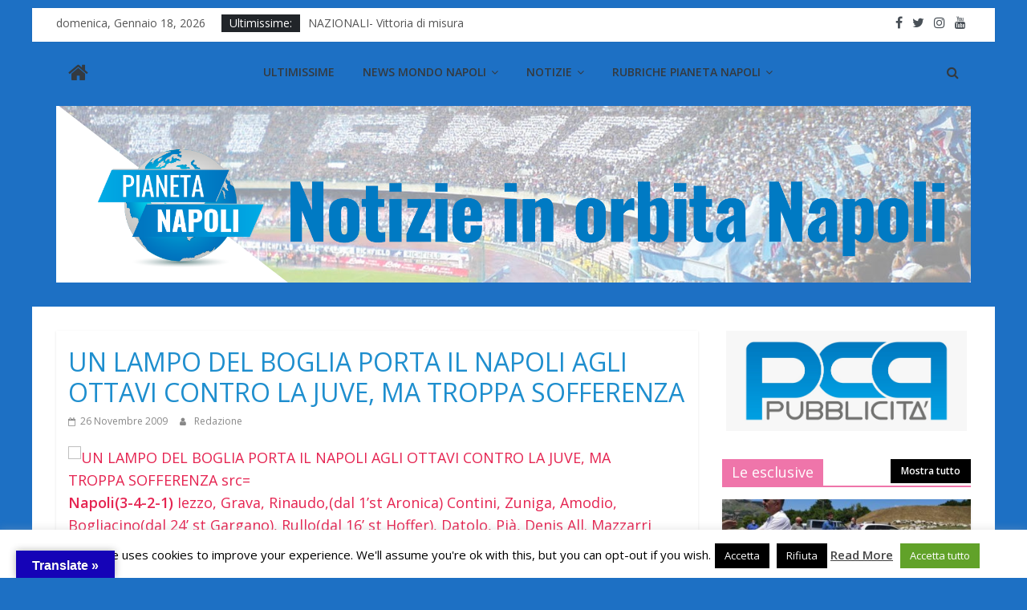

--- FILE ---
content_type: text/html; charset=UTF-8
request_url: https://test.pianetanapoli.it/un-lampo-del-boglia-porta-il-napoli-agli-ottavi-contro-la-juve-ma-troppa-sofferenza/
body_size: 20186
content:
<!DOCTYPE html>
<html lang="it-IT">
<head>
			<meta charset="UTF-8" />
		<meta name="viewport" content="width=device-width, initial-scale=1">
		<link rel="profile" href="https://gmpg.org/xfn/11" />
		<meta name='robots' content='index, follow, max-image-preview:large, max-snippet:-1, max-video-preview:-1' />

	<!-- This site is optimized with the Yoast SEO plugin v19.4 - https://yoast.com/wordpress/plugins/seo/ -->
	<title>UN LAMPO DEL BOGLIA PORTA IL NAPOLI AGLI OTTAVI CONTRO LA JUVE, MA TROPPA SOFFERENZA - Pianeta Napoli</title>
	<link rel="canonical" href="https://test.pianetanapoli.it/un-lampo-del-boglia-porta-il-napoli-agli-ottavi-contro-la-juve-ma-troppa-sofferenza/" />
	<meta name="twitter:label1" content="Scritto da" />
	<meta name="twitter:data1" content="Redazione" />
	<script type="application/ld+json" class="yoast-schema-graph">{"@context":"https://schema.org","@graph":[{"@type":"Organization","@id":"https://test.pianetanapoli.it/#organization","name":"Pianeta Napoli","url":"https://test.pianetanapoli.it/","sameAs":["https://www.facebook.com/pianetanapoli2014","https://twitter.com/pianetanapolii"],"logo":{"@type":"ImageObject","inLanguage":"it-IT","@id":"https://test.pianetanapoli.it/#/schema/logo/image/","url":"https://test.pianetanapoli.it/wp-content/uploads/2021/06/cropped-banner_1_1-3.png","contentUrl":"https://test.pianetanapoli.it/wp-content/uploads/2021/06/cropped-banner_1_1-3.png","width":2000,"height":386,"caption":"Pianeta Napoli"},"image":{"@id":"https://test.pianetanapoli.it/#/schema/logo/image/"}},{"@type":"WebSite","@id":"https://test.pianetanapoli.it/#website","url":"https://test.pianetanapoli.it/","name":"Pianeta Napoli","description":"Tutte le notizie sul Napoli","publisher":{"@id":"https://test.pianetanapoli.it/#organization"},"potentialAction":[{"@type":"SearchAction","target":{"@type":"EntryPoint","urlTemplate":"https://test.pianetanapoli.it/?s={search_term_string}"},"query-input":"required name=search_term_string"}],"inLanguage":"it-IT"},{"@type":"ImageObject","inLanguage":"it-IT","@id":"https://test.pianetanapoli.it/un-lampo-del-boglia-porta-il-napoli-agli-ottavi-contro-la-juve-ma-troppa-sofferenza/#primaryimage","url":"http://www.pianetanapoli.it/wp-content/uploads/2014/04/na_citta.jpg","contentUrl":"http://www.pianetanapoli.it/wp-content/uploads/2014/04/na_citta.jpg"},{"@type":"WebPage","@id":"https://test.pianetanapoli.it/un-lampo-del-boglia-porta-il-napoli-agli-ottavi-contro-la-juve-ma-troppa-sofferenza/","url":"https://test.pianetanapoli.it/un-lampo-del-boglia-porta-il-napoli-agli-ottavi-contro-la-juve-ma-troppa-sofferenza/","name":"UN LAMPO DEL BOGLIA PORTA IL NAPOLI AGLI OTTAVI CONTRO LA JUVE, MA TROPPA SOFFERENZA - Pianeta Napoli","isPartOf":{"@id":"https://test.pianetanapoli.it/#website"},"primaryImageOfPage":{"@id":"https://test.pianetanapoli.it/un-lampo-del-boglia-porta-il-napoli-agli-ottavi-contro-la-juve-ma-troppa-sofferenza/#primaryimage"},"image":{"@id":"https://test.pianetanapoli.it/un-lampo-del-boglia-porta-il-napoli-agli-ottavi-contro-la-juve-ma-troppa-sofferenza/#primaryimage"},"thumbnailUrl":"http://www.pianetanapoli.it/wp-content/uploads/2014/04/na_citta.jpg","datePublished":"2009-11-26T00:00:00+00:00","dateModified":"-0001-11-30T00:00:00+00:00","breadcrumb":{"@id":"https://test.pianetanapoli.it/un-lampo-del-boglia-porta-il-napoli-agli-ottavi-contro-la-juve-ma-troppa-sofferenza/#breadcrumb"},"inLanguage":"it-IT","potentialAction":[{"@type":"ReadAction","target":["https://test.pianetanapoli.it/un-lampo-del-boglia-porta-il-napoli-agli-ottavi-contro-la-juve-ma-troppa-sofferenza/"]}]},{"@type":"BreadcrumbList","@id":"https://test.pianetanapoli.it/un-lampo-del-boglia-porta-il-napoli-agli-ottavi-contro-la-juve-ma-troppa-sofferenza/#breadcrumb","itemListElement":[{"@type":"ListItem","position":1,"name":"Home","item":"https://test.pianetanapoli.it/"},{"@type":"ListItem","position":2,"name":"UN LAMPO DEL BOGLIA PORTA IL NAPOLI AGLI OTTAVI CONTRO LA JUVE, MA TROPPA SOFFERENZA"}]},{"@type":"Article","@id":"https://test.pianetanapoli.it/un-lampo-del-boglia-porta-il-napoli-agli-ottavi-contro-la-juve-ma-troppa-sofferenza/#article","isPartOf":{"@id":"https://test.pianetanapoli.it/un-lampo-del-boglia-porta-il-napoli-agli-ottavi-contro-la-juve-ma-troppa-sofferenza/"},"author":{"name":"Redazione","@id":"https://test.pianetanapoli.it/#/schema/person/57b5fc723ff471c8fabb4e98a3dc56ff"},"headline":"UN LAMPO DEL BOGLIA PORTA IL NAPOLI AGLI OTTAVI CONTRO LA JUVE, MA TROPPA SOFFERENZA","datePublished":"2009-11-26T00:00:00+00:00","dateModified":"-0001-11-30T00:00:00+00:00","mainEntityOfPage":{"@id":"https://test.pianetanapoli.it/un-lampo-del-boglia-porta-il-napoli-agli-ottavi-contro-la-juve-ma-troppa-sofferenza/"},"wordCount":15,"publisher":{"@id":"https://test.pianetanapoli.it/#organization"},"image":{"@id":"https://test.pianetanapoli.it/un-lampo-del-boglia-porta-il-napoli-agli-ottavi-contro-la-juve-ma-troppa-sofferenza/#primaryimage"},"thumbnailUrl":"http://www.pianetanapoli.it/wp-content/uploads/2014/04/na_citta.jpg","articleSection":["La partita"],"inLanguage":"it-IT"},{"@type":"Person","@id":"https://test.pianetanapoli.it/#/schema/person/57b5fc723ff471c8fabb4e98a3dc56ff","name":"Redazione","image":{"@type":"ImageObject","inLanguage":"it-IT","@id":"https://test.pianetanapoli.it/#/schema/person/image/","url":"https://secure.gravatar.com/avatar/425dbf9378b7c5912e3947893694e82e?s=96&d=mm&r=g","contentUrl":"https://secure.gravatar.com/avatar/425dbf9378b7c5912e3947893694e82e?s=96&d=mm&r=g","caption":"Redazione"},"url":"https://test.pianetanapoli.it/author/redazione/"}]}</script>
	<!-- / Yoast SEO plugin. -->


<link rel='dns-prefetch' href='//translate.google.com' />
<link rel='dns-prefetch' href='//fonts.googleapis.com' />
<link rel='dns-prefetch' href='//s.w.org' />
<link rel="alternate" type="application/rss+xml" title="Pianeta Napoli &raquo; Feed" href="https://test.pianetanapoli.it/feed/" />
<link rel="alternate" type="application/rss+xml" title="Pianeta Napoli &raquo; Feed dei commenti" href="https://test.pianetanapoli.it/comments/feed/" />
<link rel="alternate" type="application/rss+xml" title="Pianeta Napoli &raquo; UN LAMPO DEL BOGLIA PORTA IL NAPOLI AGLI OTTAVI CONTRO LA JUVE, MA TROPPA SOFFERENZA Feed dei commenti" href="https://test.pianetanapoli.it/un-lampo-del-boglia-porta-il-napoli-agli-ottavi-contro-la-juve-ma-troppa-sofferenza/feed/" />
		<script type="text/javascript">
			window._wpemojiSettings = {"baseUrl":"https:\/\/s.w.org\/images\/core\/emoji\/13.1.0\/72x72\/","ext":".png","svgUrl":"https:\/\/s.w.org\/images\/core\/emoji\/13.1.0\/svg\/","svgExt":".svg","source":{"concatemoji":"https:\/\/test.pianetanapoli.it\/wp-includes\/js\/wp-emoji-release.min.js?ver=5.8.12"}};
			!function(e,a,t){var n,r,o,i=a.createElement("canvas"),p=i.getContext&&i.getContext("2d");function s(e,t){var a=String.fromCharCode;p.clearRect(0,0,i.width,i.height),p.fillText(a.apply(this,e),0,0);e=i.toDataURL();return p.clearRect(0,0,i.width,i.height),p.fillText(a.apply(this,t),0,0),e===i.toDataURL()}function c(e){var t=a.createElement("script");t.src=e,t.defer=t.type="text/javascript",a.getElementsByTagName("head")[0].appendChild(t)}for(o=Array("flag","emoji"),t.supports={everything:!0,everythingExceptFlag:!0},r=0;r<o.length;r++)t.supports[o[r]]=function(e){if(!p||!p.fillText)return!1;switch(p.textBaseline="top",p.font="600 32px Arial",e){case"flag":return s([127987,65039,8205,9895,65039],[127987,65039,8203,9895,65039])?!1:!s([55356,56826,55356,56819],[55356,56826,8203,55356,56819])&&!s([55356,57332,56128,56423,56128,56418,56128,56421,56128,56430,56128,56423,56128,56447],[55356,57332,8203,56128,56423,8203,56128,56418,8203,56128,56421,8203,56128,56430,8203,56128,56423,8203,56128,56447]);case"emoji":return!s([10084,65039,8205,55357,56613],[10084,65039,8203,55357,56613])}return!1}(o[r]),t.supports.everything=t.supports.everything&&t.supports[o[r]],"flag"!==o[r]&&(t.supports.everythingExceptFlag=t.supports.everythingExceptFlag&&t.supports[o[r]]);t.supports.everythingExceptFlag=t.supports.everythingExceptFlag&&!t.supports.flag,t.DOMReady=!1,t.readyCallback=function(){t.DOMReady=!0},t.supports.everything||(n=function(){t.readyCallback()},a.addEventListener?(a.addEventListener("DOMContentLoaded",n,!1),e.addEventListener("load",n,!1)):(e.attachEvent("onload",n),a.attachEvent("onreadystatechange",function(){"complete"===a.readyState&&t.readyCallback()})),(n=t.source||{}).concatemoji?c(n.concatemoji):n.wpemoji&&n.twemoji&&(c(n.twemoji),c(n.wpemoji)))}(window,document,window._wpemojiSettings);
		</script>
		<style type="text/css">
img.wp-smiley,
img.emoji {
	display: inline !important;
	border: none !important;
	box-shadow: none !important;
	height: 1em !important;
	width: 1em !important;
	margin: 0 .07em !important;
	vertical-align: -0.1em !important;
	background: none !important;
	padding: 0 !important;
}
</style>
	<link rel='stylesheet' id='wp-block-library-css'  href='https://test.pianetanapoli.it/wp-includes/css/dist/block-library/style.min.css?ver=5.8.12' type='text/css' media='all' />
<style id='wp-block-library-theme-inline-css' type='text/css'>
#start-resizable-editor-section{display:none}.wp-block-audio figcaption{color:#555;font-size:13px;text-align:center}.is-dark-theme .wp-block-audio figcaption{color:hsla(0,0%,100%,.65)}.wp-block-code{font-family:Menlo,Consolas,monaco,monospace;color:#1e1e1e;padding:.8em 1em;border:1px solid #ddd;border-radius:4px}.wp-block-embed figcaption{color:#555;font-size:13px;text-align:center}.is-dark-theme .wp-block-embed figcaption{color:hsla(0,0%,100%,.65)}.blocks-gallery-caption{color:#555;font-size:13px;text-align:center}.is-dark-theme .blocks-gallery-caption{color:hsla(0,0%,100%,.65)}.wp-block-image figcaption{color:#555;font-size:13px;text-align:center}.is-dark-theme .wp-block-image figcaption{color:hsla(0,0%,100%,.65)}.wp-block-pullquote{border-top:4px solid;border-bottom:4px solid;margin-bottom:1.75em;color:currentColor}.wp-block-pullquote__citation,.wp-block-pullquote cite,.wp-block-pullquote footer{color:currentColor;text-transform:uppercase;font-size:.8125em;font-style:normal}.wp-block-quote{border-left:.25em solid;margin:0 0 1.75em;padding-left:1em}.wp-block-quote cite,.wp-block-quote footer{color:currentColor;font-size:.8125em;position:relative;font-style:normal}.wp-block-quote.has-text-align-right{border-left:none;border-right:.25em solid;padding-left:0;padding-right:1em}.wp-block-quote.has-text-align-center{border:none;padding-left:0}.wp-block-quote.is-large,.wp-block-quote.is-style-large{border:none}.wp-block-search .wp-block-search__label{font-weight:700}.wp-block-group.has-background{padding:1.25em 2.375em;margin-top:0;margin-bottom:0}.wp-block-separator{border:none;border-bottom:2px solid;margin-left:auto;margin-right:auto;opacity:.4}.wp-block-separator:not(.is-style-wide):not(.is-style-dots){width:100px}.wp-block-separator.has-background:not(.is-style-dots){border-bottom:none;height:1px}.wp-block-separator.has-background:not(.is-style-wide):not(.is-style-dots){height:2px}.wp-block-table thead{border-bottom:3px solid}.wp-block-table tfoot{border-top:3px solid}.wp-block-table td,.wp-block-table th{padding:.5em;border:1px solid;word-break:normal}.wp-block-table figcaption{color:#555;font-size:13px;text-align:center}.is-dark-theme .wp-block-table figcaption{color:hsla(0,0%,100%,.65)}.wp-block-video figcaption{color:#555;font-size:13px;text-align:center}.is-dark-theme .wp-block-video figcaption{color:hsla(0,0%,100%,.65)}.wp-block-template-part.has-background{padding:1.25em 2.375em;margin-top:0;margin-bottom:0}#end-resizable-editor-section{display:none}
</style>
<link rel='stylesheet' id='contact-form-7-css'  href='https://test.pianetanapoli.it/wp-content/plugins/contact-form-7/includes/css/styles.css?ver=5.5.6.1' type='text/css' media='all' />
<link rel='stylesheet' id='cookie-law-info-css'  href='https://test.pianetanapoli.it/wp-content/plugins/cookie-law-info/legacy/public/css/cookie-law-info-public.css?ver=3.3.9.1' type='text/css' media='all' />
<link rel='stylesheet' id='cookie-law-info-gdpr-css'  href='https://test.pianetanapoli.it/wp-content/plugins/cookie-law-info/legacy/public/css/cookie-law-info-gdpr.css?ver=3.3.9.1' type='text/css' media='all' />
<link rel='stylesheet' id='dashicons-css'  href='https://test.pianetanapoli.it/wp-includes/css/dashicons.min.css?ver=5.8.12' type='text/css' media='all' />
<link rel='stylesheet' id='everest-forms-general-css'  href='https://test.pianetanapoli.it/wp-content/plugins/everest-forms/assets/css/everest-forms.css?ver=1.7.6' type='text/css' media='all' />
<link rel='stylesheet' id='google-language-translator-css'  href='https://test.pianetanapoli.it/wp-content/plugins/google-language-translator/css/style.css?ver=6.0.20' type='text/css' media='' />
<link rel='stylesheet' id='glt-toolbar-styles-css'  href='https://test.pianetanapoli.it/wp-content/plugins/google-language-translator/css/toolbar.css?ver=6.0.20' type='text/css' media='' />
<link rel='stylesheet' id='colormag_style-css'  href='https://test.pianetanapoli.it/wp-content/themes/colormag-pro/style.css?ver=3.1.4' type='text/css' media='all' />
<style id='colormag_style-inline-css' type='text/css'>
.colormag-button, blockquote, button, input[type=reset], input[type=button], input[type=submit], .home-icon.front_page_on, .main-navigation a:hover, .main-navigation ul li ul li a:hover, .main-navigation ul li ul li:hover>a, .main-navigation ul li.current-menu-ancestor>a, .main-navigation ul li.current-menu-item ul li a:hover, .main-navigation ul li.current-menu-item>a, .main-navigation ul li.current_page_ancestor>a, .main-navigation ul li.current_page_item>a, .main-navigation ul li:hover>a, .main-small-navigation li a:hover, .site-header .menu-toggle:hover, #masthead.colormag-header-classic .main-navigation ul ul.sub-menu li:hover > a, #masthead.colormag-header-classic .main-navigation ul ul.sub-menu li.current-menu-ancestor > a, #masthead.colormag-header-classic .main-navigation ul ul.sub-menu li.current-menu-item > a, #masthead.colormag-header-clean #site-navigation .menu-toggle:hover, #masthead.colormag-header-clean #site-navigation.main-small-navigation .menu-toggle, #masthead.colormag-header-classic #site-navigation.main-small-navigation .menu-toggle, #masthead .main-small-navigation li:hover > a, #masthead .main-small-navigation li.current-page-ancestor > a, #masthead .main-small-navigation li.current-menu-ancestor > a, #masthead .main-small-navigation li.current-page-item > a, #masthead .main-small-navigation li.current-menu-item > a, #masthead.colormag-header-classic #site-navigation .menu-toggle:hover, .main-navigation ul li.focus > a, #masthead.colormag-header-classic .main-navigation ul ul.sub-menu li.focus > a, .main-small-navigation .current-menu-item>a, .main-small-navigation .current_page_item>a, #masthead.colormag-header-clean .main-small-navigation li:hover > a, #masthead.colormag-header-clean .main-small-navigation li.current-page-ancestor > a, #masthead.colormag-header-clean .main-small-navigation li.current-menu-ancestor > a, #masthead.colormag-header-clean .main-small-navigation li.current-page-item > a, #masthead.colormag-header-clean .main-small-navigation li.current-menu-item > a, #main .breaking-news-latest, .fa.search-top:hover, .widget_featured_posts .article-content .above-entry-meta .cat-links a, .widget_call_to_action .btn--primary, .colormag-footer--classic .footer-widgets-area .widget-title span::before, .colormag-footer--classic-bordered .footer-widgets-area .widget-title span::before, .widget_featured_posts .widget-title span, .widget_featured_slider .slide-content .above-entry-meta .cat-links a, .widget_highlighted_posts .article-content .above-entry-meta .cat-links a, .category-slide-next, .category-slide-prev, .slide-next, .slide-prev, .tabbed-widget ul li, #content .wp-pagenavi .current,#content .wp-pagenavi a:hover, #secondary .widget-title span,#content .post .article-content .above-entry-meta .cat-links a, .page-header .page-title span, .entry-meta .post-format i, .format-link, .more-link, .infinite-scroll .tg-infinite-scroll, .no-more-post-text, .pagination span, .comments-area .comment-author-link span, .footer-widgets-area .widget-title span, .advertisement_above_footer .widget-title span, .sub-toggle, .error, #primary .widget-title span, .related-posts-wrapper.style-three .article-content .entry-title a:hover:before, .widget_slider_area .widget-title span, .widget_beside_slider .widget-title span, .top-full-width-sidebar .widget-title span, .wp-block-quote, .wp-block-quote.is-style-large, .wp-block-quote.has-text-align-right{background-color:#ef75aa;}a, #masthead .main-small-navigation li:hover > .sub-toggle i, #masthead .main-small-navigation li.current-page-ancestor > .sub-toggle i, #masthead .main-small-navigation li.current-menu-ancestor > .sub-toggle i, #masthead .main-small-navigation li.current-page-item > .sub-toggle i, #masthead .main-small-navigation li.current-menu-item > .sub-toggle i, #masthead.colormag-header-classic #site-navigation .fa.search-top:hover, #masthead.colormag-header-classic #site-navigation.main-small-navigation .random-post a:hover .fa-random, #masthead.colormag-header-classic #site-navigation.main-navigation .random-post a:hover .fa-random, #masthead.colormag-header-classic .breaking-news .newsticker a:hover, .dark-skin #masthead.colormag-header-classic #site-navigation.main-navigation .home-icon:hover .fa, #masthead.colormag-header-classic .main-navigation .home-icon a:hover .fa, .byline a:hover, .comments a:hover, .edit-link a:hover, .posted-on a:hover, .social-links:not(.search-random-icons-container .social-links) i.fa:hover, .tag-links a:hover, #masthead.colormag-header-clean .social-links li:hover i.fa, #masthead.colormag-header-classic .social-links li:hover i.fa, #masthead.colormag-header-clean .breaking-news .newsticker a:hover, .widget_featured_posts .article-content .entry-title a:hover, .widget_featured_slider .slide-content .below-entry-meta .byline a:hover, .widget_featured_slider .slide-content .below-entry-meta .comments a:hover, .widget_featured_slider .slide-content .below-entry-meta .posted-on a:hover, .widget_featured_slider .slide-content .entry-title a:hover, .widget_block_picture_news.widget_featured_posts .article-content .entry-title a:hover, .widget_highlighted_posts .article-content .below-entry-meta .byline a:hover, .widget_highlighted_posts .article-content .below-entry-meta .comments a:hover, .widget_highlighted_posts .article-content .below-entry-meta .posted-on a:hover, .widget_highlighted_posts .article-content .entry-title a:hover, i.fa-arrow-up, i.fa-arrow-down, #site-title a, #content .post .article-content .entry-title a:hover, .entry-meta .byline i, .entry-meta .cat-links i, .entry-meta a, .post .entry-title a:hover, .search .entry-title a:hover, .entry-meta .comments-link a:hover, .entry-meta .edit-link a:hover, .entry-meta .posted-on a:hover, .entry-meta .tag-links a:hover, .single #content .tags a:hover, .count, .next a:hover, .previous a:hover, .related-posts-main-title .fa, .single-related-posts .article-content .entry-title a:hover, .pagination a span:hover, #content .comments-area a.comment-edit-link:hover, #content .comments-area a.comment-permalink:hover, #content .comments-area article header cite a:hover, .comments-area .comment-author-link a:hover, .comment .comment-reply-link:hover, .nav-next a, .nav-previous a, #colophon .footer-menu ul li a:hover, .footer-widgets-area a:hover, a#scroll-up i, .main-small-navigation li.current-menu-item > .sub-toggle i, .num-404, .related-posts-wrapper-flyout .entry-title a:hover, .human-diff-time .human-diff-time-display:hover{color:#ef75aa;}#site-navigation{border-top-color:#ef75aa;}#masthead.colormag-header-classic .main-navigation ul ul.sub-menu li:hover, #masthead.colormag-header-classic .main-navigation ul ul.sub-menu li.current-menu-ancestor, #masthead.colormag-header-classic .main-navigation ul ul.sub-menu li.current-menu-item, #masthead.colormag-header-classic #site-navigation .menu-toggle:hover, #masthead.colormag-header-classic #site-navigation.main-small-navigation .menu-toggle, #masthead.colormag-header-classic .main-navigation ul > li:hover > a, #masthead.colormag-header-classic .main-navigation ul > li.current-menu-item > a, #masthead.colormag-header-classic .main-navigation ul > li.current-menu-ancestor > a, #masthead.colormag-header-classic .main-navigation ul li.focus > a, .pagination a span:hover{border-color:#ef75aa;}.widget_featured_posts .widget-title, #secondary .widget-title, #tertiary .widget-title, .page-header .page-title, .footer-widgets-area .widget-title, .advertisement_above_footer .widget-title, #primary .widget-title, .widget_slider_area .widget-title, .widget_beside_slider .widget-title, .top-full-width-sidebar .widget-title{border-bottom-color:#ef75aa;}.elementor .elementor-widget-wrap .tg-module-wrapper .module-title span, .elementor .elementor-widget-wrap .tg-module-wrapper .tg-post-category, .elementor .elementor-widget-wrap .tg-module-wrapper.tg-module-block.tg-module-block--style-5 .tg_module_block .read-more, .elementor .elementor-widget-wrap .tg-module-wrapper tg-module-block.tg-module-block--style-10 .tg_module_block.tg_module_block--list-small:before{background-color:#ef75aa;}.elementor .elementor-widget-wrap .tg-module-wrapper .tg-module-meta .tg-module-comments a:hover, .elementor .elementor-widget-wrap .tg-module-wrapper .tg-module-meta .tg-post-auther-name a:hover, .elementor .elementor-widget-wrap .tg-module-wrapper .tg-module-meta .tg-post-date a:hover, .elementor .elementor-widget-wrap .tg-module-wrapper .tg-module-title:hover a, .elementor .elementor-widget-wrap .tg-module-wrapper.tg-module-block.tg-module-block--style-7 .tg_module_block--white .tg-module-comments a:hover, .elementor .elementor-widget-wrap .tg-module-wrapper.tg-module-block.tg-module-block--style-7 .tg_module_block--white .tg-post-auther-name a:hover, .elementor .elementor-widget-wrap .tg-module-wrapper.tg-module-block.tg-module-block--style-7 .tg_module_block--white .tg-post-date a:hover, .elementor .elementor-widget-wrap .tg-module-wrapper.tg-module-grid .tg_module_grid .tg-module-info .tg-module-meta a:hover, .elementor .elementor-widget-wrap .tg-module-wrapper.tg-module-block.tg-module-block--style-7 .tg_module_block--white .tg-module-title a:hover, .elementor .elementor-widget-wrap .tg-trending-news .trending-news-wrapper a:hover, .elementor .elementor-widget-wrap .tg-trending-news .swiper-controls .swiper-button-next:hover, .elementor .elementor-widget-wrap .tg-trending-news .swiper-controls .swiper-button-prev:hover, .elementor .elementor-widget-wrap .tg-module-wrapper.tg-module-block.tg-module-block--style-10 .tg_module_block--white .tg-module-title a:hover, .elementor .elementor-widget-wrap .tg-module-wrapper.tg-module-block.tg-module-block--style-10 .tg_module_block--white .tg-post-auther-name a:hover, .elementor .elementor-widget-wrap .tg-module-wrapper.tg-module-block.tg-module-block--style-10 .tg_module_block--white .tg-post-date a:hover, .elementor .elementor-widget-wrap .tg-module-wrapper.tg-module-block.tg-module-block--style-10 .tg_module_block--white .tg-module-comments a:hover{color:#ef75aa;}.elementor .elementor-widget-wrap .tg-trending-news .swiper-controls .swiper-button-next:hover, .elementor .elementor-widget-wrap .tg-trending-news .swiper-controls .swiper-button-prev:hover{border-color:#ef75aa;}#header-text-nav-container{background-color:rgba(191,191,191,0);}#site-title a{color:#2ee8e8;}#site-title a{font-size:38px;}#site-navigation, #masthead.colormag-header-clean #site-navigation .inner-wrap, #masthead.colormag-header-clean--full-width #site-navigation{background-color:#ffffff;}.main-navigation .sub-menu, .main-navigation .children{background-color:#ffffff;}#site-navigation{border-top-color:#ffffff;}.post .entry-title, #content .post .article-content .entry-title a, #content .post .single-title-above .entry-title a{color:#1e8ece;}body, button, input, select ,textarea{color:#e52451;}body, button, input, select, textarea, blockquote p, .entry-meta, .more-link, dl, .previous a, .next a, .nav-previous a, .nav-next a, #respond h3#reply-title #cancel-comment-reply-link, #respond form input[type="text"], #respond form textarea, #secondary .widget, .error-404 .widget{font-family:Open Sans;font-size:18px;}.above-entry-meta, .tg-post-categories{display:none}.below-entry-meta .comments, .elementor .elementor-widget-wrap .tg-module-wrapper .tg-module-meta .tg-module-comments{display:none}.main-navigation .menunav-menu>li.menu-item-object-category>a{position:relative}.main-navigation .menunav-menu>li.menu-item-object-category>a::before{content:"";position:absolute;top:-4px;left:0;right:0;height:4px;z-index:10;transition:width .35s}
</style>
<link rel='stylesheet' id='colormag-featured-image-popup-css-css'  href='https://test.pianetanapoli.it/wp-content/themes/colormag-pro/js/magnific-popup/magnific-popup.min.css?ver=3.1.4' type='text/css' media='all' />
<link rel='stylesheet' id='colormag-fontawesome-css'  href='https://test.pianetanapoli.it/wp-content/themes/colormag-pro/fontawesome/css/font-awesome.min.css?ver=3.1.4' type='text/css' media='all' />
<link rel='stylesheet' id='colormag_googlefonts-css'  href='//fonts.googleapis.com/css?family=Open+Sans%3A600%2Cregular&#038;subset=latin&#038;ver=3.1.4' type='text/css' media='all' />
<link rel='stylesheet' id='soccer-info-front-css'  href='https://test.pianetanapoli.it/wp-content/plugins/soccer-info/css/soccer-info-front.css?ver=5.8.12' type='text/css' media='all' />
<script type='text/javascript' src='https://test.pianetanapoli.it/wp-includes/js/jquery/jquery.min.js?ver=3.6.0' id='jquery-core-js'></script>
<script type='text/javascript' src='https://test.pianetanapoli.it/wp-includes/js/jquery/jquery-migrate.min.js?ver=3.3.2' id='jquery-migrate-js'></script>
<script type='text/javascript' id='cookie-law-info-js-extra'>
/* <![CDATA[ */
var Cli_Data = {"nn_cookie_ids":[],"cookielist":[],"non_necessary_cookies":[],"ccpaEnabled":"","ccpaRegionBased":"","ccpaBarEnabled":"","strictlyEnabled":["necessary","obligatoire"],"ccpaType":"gdpr","js_blocking":"","custom_integration":"","triggerDomRefresh":"","secure_cookies":""};
var cli_cookiebar_settings = {"animate_speed_hide":"500","animate_speed_show":"500","background":"#fff","border":"#444","border_on":"","button_1_button_colour":"#000","button_1_button_hover":"#000000","button_1_link_colour":"#fff","button_1_as_button":"1","button_1_new_win":"","button_2_button_colour":"#333","button_2_button_hover":"#292929","button_2_link_colour":"#444","button_2_as_button":"","button_2_hidebar":"","button_3_button_colour":"#000","button_3_button_hover":"#000000","button_3_link_colour":"#fff","button_3_as_button":"1","button_3_new_win":"","button_4_button_colour":"#000","button_4_button_hover":"#000000","button_4_link_colour":"#fff","button_4_as_button":"1","button_7_button_colour":"#61a229","button_7_button_hover":"#4e8221","button_7_link_colour":"#fff","button_7_as_button":"1","button_7_new_win":"","font_family":"inherit","header_fix":"","notify_animate_hide":"1","notify_animate_show":"1","notify_div_id":"#cookie-law-info-bar","notify_position_horizontal":"right","notify_position_vertical":"bottom","scroll_close":"","scroll_close_reload":"","accept_close_reload":"","reject_close_reload":"1","showagain_tab":"1","showagain_background":"#fff","showagain_border":"#000","showagain_div_id":"#cookie-law-info-again","showagain_x_position":"100px","text":"#000","show_once_yn":"","show_once":"10000","logging_on":"","as_popup":"","popup_overlay":"1","bar_heading_text":"","cookie_bar_as":"banner","popup_showagain_position":"bottom-right","widget_position":"left"};
var log_object = {"ajax_url":"https:\/\/test.pianetanapoli.it\/wp-admin\/admin-ajax.php"};
/* ]]> */
</script>
<script type='text/javascript' src='https://test.pianetanapoli.it/wp-content/plugins/cookie-law-info/legacy/public/js/cookie-law-info-public.js?ver=3.3.9.1' id='cookie-law-info-js'></script>
<!--[if lte IE 8]>
<script type='text/javascript' src='https://test.pianetanapoli.it/wp-content/themes/colormag-pro/js/html5shiv.min.js?ver=3.1.4' id='html5-js'></script>
<![endif]-->
<link rel="https://api.w.org/" href="https://test.pianetanapoli.it/wp-json/" /><link rel="alternate" type="application/json" href="https://test.pianetanapoli.it/wp-json/wp/v2/posts/4982" /><link rel="EditURI" type="application/rsd+xml" title="RSD" href="https://test.pianetanapoli.it/xmlrpc.php?rsd" />
<link rel="wlwmanifest" type="application/wlwmanifest+xml" href="https://test.pianetanapoli.it/wp-includes/wlwmanifest.xml" /> 
<meta name="generator" content="WordPress 5.8.12" />
<meta name="generator" content="Everest Forms 1.7.6" />
<link rel='shortlink' href='https://test.pianetanapoli.it/?p=4982' />
<link rel="alternate" type="application/json+oembed" href="https://test.pianetanapoli.it/wp-json/oembed/1.0/embed?url=https%3A%2F%2Ftest.pianetanapoli.it%2Fun-lampo-del-boglia-porta-il-napoli-agli-ottavi-contro-la-juve-ma-troppa-sofferenza%2F" />
<link rel="alternate" type="text/xml+oembed" href="https://test.pianetanapoli.it/wp-json/oembed/1.0/embed?url=https%3A%2F%2Ftest.pianetanapoli.it%2Fun-lampo-del-boglia-porta-il-napoli-agli-ottavi-contro-la-juve-ma-troppa-sofferenza%2F&#038;format=xml" />
<style>.goog-te-gadget{margin-top:2px!important;}p.hello{font-size:12px;color:#666;}div.skiptranslate.goog-te-gadget{display:inline!important;}#google_language_translator{clear:both;}#flags{width:165px;}#flags a{display:inline-block;margin-right:2px;}#google_language_translator{width:auto!important;}div.skiptranslate.goog-te-gadget{display:inline!important;}.goog-tooltip{display: none!important;}.goog-tooltip:hover{display: none!important;}.goog-text-highlight{background-color:transparent!important;border:none!important;box-shadow:none!important;}#google_language_translator select.goog-te-combo{color:#32373c;}#google_language_translator{color:transparent;}body{top:0px!important;}#goog-gt-{display:none!important;}font font{background-color:transparent!important;box-shadow:none!important;position:initial!important;}#glt-translate-trigger{left:20px;right:auto;}#glt-translate-trigger > span{color:#ffffff;}#glt-translate-trigger{background:#1503b7;}</style>

<!-- Styles generated by Posts in Sidebar plugin -->
<style type="text/css">
.pis-title {
font-size: 24px;
}
.pis-title {
font-weight:bold;
}

.posts-in-sidebar h1 {
font-weight:bold;
}
p.pis-title, p.pis-utility {
margin-bottom: 3px;
}
a.pis-title-link
{
font-family: 'Open Sans Condensed', sans-serif;
}
</style>
<!-- / Styles generated by Posts in Sidebar plugin -->

<link rel="pingback" href="https://test.pianetanapoli.it/xmlrpc.php"><style type="text/css" id="custom-background-css">
body.custom-background { background-color: #1d70c4; }
</style>
	<link rel="icon" href="https://test.pianetanapoli.it/wp-content/uploads/2021/04/cropped-cropped-cropped-cropped-WhatsApp-Image-2021-04-23-at-16.53.11-Copia-32x32.jpeg" sizes="32x32" />
<link rel="icon" href="https://test.pianetanapoli.it/wp-content/uploads/2021/04/cropped-cropped-cropped-cropped-WhatsApp-Image-2021-04-23-at-16.53.11-Copia-192x192.jpeg" sizes="192x192" />
<link rel="apple-touch-icon" href="https://test.pianetanapoli.it/wp-content/uploads/2021/04/cropped-cropped-cropped-cropped-WhatsApp-Image-2021-04-23-at-16.53.11-Copia-180x180.jpeg" />
<meta name="msapplication-TileImage" content="https://test.pianetanapoli.it/wp-content/uploads/2021/04/cropped-cropped-cropped-cropped-WhatsApp-Image-2021-04-23-at-16.53.11-Copia-270x270.jpeg" />
		<style type="text/css" id="wp-custom-css">
					</style>
		</head>

<body data-rsssl=1 class="post-template-default single single-post postid-4982 single-format-standard custom-background wp-custom-logo wp-embed-responsive everest-forms-no-js  box-layout elementor-default elementor-kit-253205">

		<div id="page" class="hfeed site">
				<a class="skip-link screen-reader-text" href="#main">Skip to content</a>
				<header id="masthead" class="site-header clearfix colormag-header-classic colormag-header-classic--top">
				<div id="header-text-nav-container" class="clearfix">
					<div class="news-bar">
				<div class="inner-wrap clearfix">
					<div class="tg-new-bar__one clearfix">
						
		<div class="date-in-header">
			domenica, Gennaio 18, 2026		</div>

		
		<div class="breaking-news">
			<strong class="breaking-news-latest">
				Ultimissime:			</strong>

			<ul class="newsticker">
									<li>
						<a href="https://test.pianetanapoli.it/nazionali-vittoria-di-misura-dellitalia-riposo-per-insigne-e-di-lorenzo/" title="NAZIONALI- Vittoria di misura dell&#8217;Italia. Riposo per Insigne e Di Lorenzo">
							NAZIONALI- Vittoria di misura dell&#8217;Italia. Riposo per Insigne e Di Lorenzo						</a>
					</li>
									<li>
						<a href="https://test.pianetanapoli.it/europei-passano-italia-e-galles/" title="Europei: passano Italia e Galles">
							Europei: passano Italia e Galles						</a>
					</li>
									<li>
						<a href="https://test.pianetanapoli.it/l-investimento-gaya-la-chiave-dellenigma/" title="L&#8217; investimento Gayá: la chiave dell&#8217;enigma">
							L&#8217; investimento Gayá: la chiave dell&#8217;enigma						</a>
					</li>
									<li>
						<a href="https://test.pianetanapoli.it/il-besiktas-ci-prova-per-ounas/" title="Il Besiktas ci prova per Ounas">
							Il Besiktas ci prova per Ounas						</a>
					</li>
									<li>
						<a href="https://test.pianetanapoli.it/il-punto-sugli-europei-frenano-francia-e-spagna-spettacolo-germania/" title="Il punto sugli europei: frenano Francia e Spagna. Spettacolo Germania">
							Il punto sugli europei: frenano Francia e Spagna. Spettacolo Germania						</a>
					</li>
							</ul>
		</div>

							</div>

					<div class="tg-new-bar__two clearfix">
						
		<div class="social-links clearfix">
			<ul>
				<li><a href="https://www.facebook.com/pianetanapoli2014" target="_blank"><i class="fa fa-facebook"></i></a></li><li><a href="https://twitter.com/pianetan" target="_blank"><i class="fa fa-twitter"></i></a></li><li><a href="https://www.instagram.com/pianetanapoliofficial/" target="_blank"><i class="fa fa-instagram"></i></a></li><li><a href="https://www.youtube.com/channel/UC3ZGg-FSOVReZgPZ1-Ce5Lw" target="_blank"><i class="fa fa-youtube"></i></a></li>			</ul>
		</div><!-- .social-links -->
							</div>
				</div>
			</div>

		
			<nav id="site-navigation" class="main-navigation clearfix">
				<div class="inner-wrap clearfix">
					
						<div class="home-icon">
							<a href="https://test.pianetanapoli.it/"
							   title="Pianeta Napoli"
							>
								<i class="fa fa-home"></i>
							</a>
						</div>
					
											<div class="search-random-icons-container">
															<div class="top-search-wrap">
									<i class="fa fa-search search-top"></i>
									<div class="search-form-top">
										
<form action="https://test.pianetanapoli.it/" class="search-form searchform clearfix" method="get" role="search">

	<div class="search-wrap">
		<input type="search"
		       class="s field"
		       name="s"
		       value=""
		       placeholder="Cerca"
		/>

		<button class="search-icon" type="submit"></button>
	</div>

</form><!-- .searchform -->
									</div>
								</div>
													</div>
					
					<p class="menu-toggle"></p>
					<div class="menu-primary-container"><ul id="menu-primary" class="menu"><li id="menu-item-263118" class="menu-item menu-item-type-taxonomy menu-item-object-category menu-item-263118 menu-item-category-783"><a href="https://test.pianetanapoli.it/ultimissime/">Ultimissime</a></li>
<li id="menu-item-263103" class="menu-item menu-item-type-taxonomy menu-item-object-category current-post-ancestor menu-item-has-children menu-item-263103 menu-item-category-10382"><a href="https://test.pianetanapoli.it/mondo-napoli/">News Mondo Napoli</a>
<ul class="sub-menu">
	<li id="menu-item-263104" class="menu-item menu-item-type-taxonomy menu-item-object-category menu-item-263104 menu-item-category-1728"><a href="https://test.pianetanapoli.it/mondo-napoli/i-designati/">I designati</a></li>
	<li id="menu-item-263105" class="menu-item menu-item-type-taxonomy menu-item-object-category menu-item-263105 menu-item-category-2358"><a href="https://test.pianetanapoli.it/mondo-napoli/il-personaggio/">Il Personaggio</a></li>
	<li id="menu-item-263106" class="menu-item menu-item-type-taxonomy menu-item-object-category menu-item-263106 menu-item-category-3744"><a href="https://test.pianetanapoli.it/mondo-napoli/il-prepartita/">Il Prepartita</a></li>
	<li id="menu-item-263107" class="menu-item menu-item-type-taxonomy menu-item-object-category menu-item-263107 menu-item-category-8873"><a href="https://test.pianetanapoli.it/mondo-napoli/il-protagonista/">Il Protagonista</a></li>
	<li id="menu-item-263108" class="menu-item menu-item-type-taxonomy menu-item-object-category menu-item-263108 menu-item-category-1741"><a href="https://test.pianetanapoli.it/mondo-napoli/l-avversario/">L&#8217;Avversario</a></li>
	<li id="menu-item-263109" class="menu-item menu-item-type-taxonomy menu-item-object-category menu-item-263109 menu-item-category-3779"><a href="https://test.pianetanapoli.it/mondo-napoli/la-moviola-azzurra/">La Moviola</a></li>
	<li id="menu-item-263110" class="menu-item menu-item-type-taxonomy menu-item-object-category current-post-ancestor current-menu-parent current-post-parent menu-item-263110 menu-item-category-1739"><a href="https://test.pianetanapoli.it/mondo-napoli/la-partita/">La partita</a></li>
</ul>
</li>
<li id="menu-item-263111" class="menu-item menu-item-type-taxonomy menu-item-object-category menu-item-has-children menu-item-263111 menu-item-category-10383"><a href="https://test.pianetanapoli.it/notizie/">Notizie</a>
<ul class="sub-menu">
	<li id="menu-item-263112" class="menu-item menu-item-type-taxonomy menu-item-object-category menu-item-263112 menu-item-category-3913"><a href="https://test.pianetanapoli.it/notizie/calcio-e-letteratura/">Calcio &amp; Letteratura</a></li>
	<li id="menu-item-263113" class="menu-item menu-item-type-taxonomy menu-item-object-category menu-item-263113 menu-item-category-1738"><a href="https://test.pianetanapoli.it/notizie/editoriale/">Editoriale</a></li>
	<li id="menu-item-263114" class="menu-item menu-item-type-taxonomy menu-item-object-category menu-item-263114 menu-item-category-3752"><a href="https://test.pianetanapoli.it/notizie/focus-players/">Focus Players</a></li>
	<li id="menu-item-263115" class="menu-item menu-item-type-taxonomy menu-item-object-category menu-item-263115 menu-item-category-1726"><a href="https://test.pianetanapoli.it/notizie/la-telefonata/">La telefonata</a></li>
	<li id="menu-item-263116" class="menu-item menu-item-type-taxonomy menu-item-object-category menu-item-263116 menu-item-category-4194"><a href="https://test.pianetanapoli.it/notizie/le-nostre-esclusive/">Le Esclusive</a></li>
	<li id="menu-item-263117" class="menu-item menu-item-type-taxonomy menu-item-object-category menu-item-263117 menu-item-category-1729"><a href="https://test.pianetanapoli.it/notizie/primo-piano/">Primo piano</a></li>
</ul>
</li>
<li id="menu-item-263120" class="menu-item menu-item-type-taxonomy menu-item-object-category menu-item-has-children menu-item-263120 menu-item-category-10381"><a href="https://test.pianetanapoli.it/rubriche-pianeta-napoli/">Rubriche Pianeta Napoli</a>
<ul class="sub-menu">
	<li id="menu-item-263121" class="menu-item menu-item-type-taxonomy menu-item-object-category menu-item-263121 menu-item-category-9170"><a href="https://test.pianetanapoli.it/rubriche-pianeta-napoli/accusa-difesa/">Accusa &amp; Difesa</a></li>
	<li id="menu-item-263122" class="menu-item menu-item-type-taxonomy menu-item-object-category menu-item-263122 menu-item-category-1735"><a href="https://test.pianetanapoli.it/rubriche-pianeta-napoli/amarcord/">AmarCord</a></li>
	<li id="menu-item-263123" class="menu-item menu-item-type-taxonomy menu-item-object-category menu-item-263123 menu-item-category-4696"><a href="https://test.pianetanapoli.it/rubriche-pianeta-napoli/cappuccino-azzurro/">Cappuccino</a></li>
	<li id="menu-item-263124" class="menu-item menu-item-type-taxonomy menu-item-object-category menu-item-263124 menu-item-category-10360"><a href="https://test.pianetanapoli.it/rubriche-pianeta-napoli/il-dito-contro/">Il Dito Contro</a></li>
	<li id="menu-item-263125" class="menu-item menu-item-type-taxonomy menu-item-object-category menu-item-263125 menu-item-category-9342"><a href="https://test.pianetanapoli.it/rubriche-pianeta-napoli/piu-e-meno/">Più e meno</a></li>
	<li id="menu-item-263126" class="menu-item menu-item-type-taxonomy menu-item-object-category menu-item-263126 menu-item-category-10375"><a href="https://test.pianetanapoli.it/rubriche-pianeta-napoli/reality-napoli/">Reality Napoli</a></li>
	<li id="menu-item-263127" class="menu-item menu-item-type-taxonomy menu-item-object-category menu-item-263127 menu-item-category-8741"><a href="https://test.pianetanapoli.it/rubriche-pianeta-napoli/tatticamente/">Tatticamente</a></li>
	<li id="menu-item-263128" class="menu-item menu-item-type-taxonomy menu-item-object-category menu-item-263128 menu-item-category-9393"><a href="https://test.pianetanapoli.it/rubriche-pianeta-napoli/the-caldo/">The caldo</a></li>
	<li id="menu-item-263129" class="menu-item menu-item-type-taxonomy menu-item-object-category menu-item-263129 menu-item-category-8736"><a href="https://test.pianetanapoli.it/rubriche-pianeta-napoli/zibaldone/">zibaldone</a></li>
</ul>
</li>
</ul></div>
				</div>
			</nav>

			
		<div class="inner-wrap">
			<div id="header-text-nav-wrap" class="clearfix">

				<div id="header-left-section">
											<div id="header-logo-image">
							<a href="https://test.pianetanapoli.it/" class="custom-logo-link" rel="home"><img width="2000" height="386" src="https://test.pianetanapoli.it/wp-content/uploads/2021/06/cropped-banner_1_1-3.png" class="custom-logo" alt="Pianeta Napoli" srcset="" sizes="(max-width: 2000px) 100vw, 2000px" /></a>						</div><!-- #header-logo-image -->
						
					<div id="header-text" class="screen-reader-text">
													<h3 id="site-title">
								<a href="https://test.pianetanapoli.it/" title="Pianeta Napoli" rel="home">Pianeta Napoli</a>
							</h3>
						
													<p id="site-description">
								Tutte le notizie sul Napoli							</p><!-- #site-description -->
											</div><!-- #header-text -->
				</div><!-- #header-left-section -->

				<div id="header-right-section">
											<div id="header-right-sidebar" class="clearfix">
							<aside id="colormag_728x90_advertisement_widget-15" class="widget widget_728x90_advertisement clearfix">
		<div class="advertisement_728x90">
			<div class="advertisement-content"><img src="https://test.pianetanapoli.it/wp-content/uploads/2021/05/cropped-photo5820914634935350517-1.jpg" width="728" height="90" alt=""></div>		</div>

		</aside>						</div>
										</div><!-- #header-right-section -->

			</div><!-- #header-text-nav-wrap -->
		</div><!-- .inner-wrap -->

				</div><!-- #header-text-nav-container -->
				</header><!-- #masthead -->
				<div id="main" class="clearfix">
				<div class="inner-wrap clearfix">
		
	
	<div id="primary">
		<div id="content" class="clearfix">

			
<article id="post-4982" class="post-4982 post type-post status-publish format-standard hentry category-la-partita">
	
	
	
	<div class="article-content clearfix">

		<div class="above-entry-meta"><span class="cat-links"><a href="https://test.pianetanapoli.it/mondo-napoli/la-partita/"  rel="category tag">La partita</a>&nbsp;</span></div>
			<header class="entry-header">
				<h1 class="entry-title">
					UN LAMPO DEL BOGLIA PORTA IL NAPOLI AGLI OTTAVI CONTRO LA JUVE, MA TROPPA SOFFERENZA				</h1>
			</header>

			<div class="below-entry-meta ">
			<span class="posted-on"><a href="https://test.pianetanapoli.it/un-lampo-del-boglia-porta-il-napoli-agli-ottavi-contro-la-juve-ma-troppa-sofferenza/" title="0:00" rel="bookmark"><i class="fa fa-calendar-o"></i> <time class="entry-date published" datetime="2009-11-26T00:00:00+01:00">26 Novembre 2009</time><time class="updated" datetime=""></time></a></span>
			<span class="byline">
				<span class="author vcard">
					<i class="fa fa-user"></i>
					<a class="url fn n"
					   href="https://test.pianetanapoli.it/author/redazione/"
					   title="Redazione"
					>
						Redazione					</a>
				</span>
			</span>

			
			</div>
		<div class="entry-content clearfix">
			<p><img class="alignleft size-full wp-image-2874" alt="UN LAMPO DEL BOGLIA PORTA IL NAPOLI AGLI OTTAVI CONTRO LA JUVE, MA TROPPA SOFFERENZA src="https://www.pianetanapoli.it/wp-content/uploads/2014/04/na_citta.jpg" /></p>
<p align=&quot;justify&quot;><strong>Napoli(3-4-2-1)</strong> Iezzo, Grava, Rinaudo,(dal 1&rsquo;st Aronica) Contini, Zuniga, Amodio, Bogliacino(dal 24&rsquo; st Gargano), Rullo(dal 16&rsquo; st Hoffer), Datolo, Pi&agrave;, Denis All. Mazzarri</p>
<p align=&quot;justify&quot;><strong>Cittadella(4-4-2)</strong> &nbsp;Pierobon, Pisani, Mannucci, Cherubin, Teoldi, Volpe(dal 22&rsquo; st Oliveira), Carteri,(dal 8&rsquo;st Dalla Bona) Musso, Bellazzini, De Gasperi, Ardemagni(dal 12&rsquo; st Curiale) All. Foscarini</p>
<p align=&quot;justify&quot;>Arbitro: Celi</p>
<p align=&quot;justify&quot;><strong>Marcatori:</strong> 26&rsquo; Bogliacino</p>
<p align=&quot;justify&quot;>Ammoniti: Carteri, Amodio, Volpe, Contini</p>
<p align=&quot;justify&quot;>Espulsi: Pisani</p>
<p align=&quot;justify&quot;>Recupero: 0&rsquo;pt; 6&rsquo; st</p>
<p align=&quot;justify&quot;>Un Napoli pessimo accede agli ottavi di finale rubando letteralmente la qualificazione sul filo della sirena ad un ottimo Cittadella. &nbsp;Mazzarri decide di mandare in campo la formazione riserve e il Napoli dovr&agrave; soffrire le pene dell&rsquo; inferno per passare contro l&rsquo; organizzata formazione di Foscarini. E&rsquo; indubbio che con la prova indecorosa di oggi, qualificazione a parte, ha avvalorato ancora una volta il pessimo lavoro di costruzione fatto da Pierpaolo Marino. Il povero Donadoni prima e ora il povero Mazzarri hanno avuto solo 14-15 giocatori a disposizione per fare una dignitosa stagione di serie A, alcuni calciatori chiamati in causa stasera hanno dimostrato tutti i loro limiti &nbsp;contro una formazione che sta disputando un campionato di serie B di bassa classifica. &nbsp;Le danze fanno sperare in qualcosa di positivo.</p>
<p align=&quot;justify&quot;>L&rsquo; inizio e&rsquo; abbastanza vispo da parte di entrambe le squadre. Al 1&rsquo; tiro di Bogliacino dal limite alto; risponde un minuto dopo la formazione veneta con una rovesciata alta di Ardemagni. La partita &egrave; soporifera e va a folate, si accende a met&agrave; frazione, prima al 24&rsquo; Ardemagni sta per beffare Iezzo con un diagonale, ma Gennaro respinge con affanno. Due minuti dopo &egrave; il gol azzurro: &nbsp;Bogliacino dall&rsquo; interno dell&rsquo; aera &nbsp;di rigore realizza di piatto su assist di Zuniga. Il Cittadella non si da per vinto, alla mezzora tocca &nbsp;dal limite a Bellazzini impensierire &nbsp;Iezzo che se la cava deviando in corner. Il Napoli si rivede al 36&rsquo; con una bella discesa in contropiede di Pi&agrave; che non da potenza alla conclusione permettendo a Cherubin di salvare sulla linea di porta il 2 a0. Nel finale &egrave; Manucci su calcio d&rsquo;angolo a non approfittare della dormita in difesa della retroguardia.</p>
<p align=&quot;justify&quot;>Il secondo tempo vive di poche emozioni. La prima la troviamo al 19&rsquo; quando Pi&agrave; spara alto da due metri con il portiere Pierobon oramai fuori causa. Un minuto dopo il neo entrato Curiale sta per approfittare di un fraintendimento Grava- Iezzo &nbsp;mettendo di poco alto il gol del pareggio. Un minuto dopo ,incredibilmente &rsquo; Denis sbaglia un rigore in movimento. Il Napoli mette dentro Hoffer, i si sbilancia, rimane anche in superiorit&agrave; numerica per l&rsquo; espulsione di Pisani, ma va completamente in balia del Cittadella che meriterebbe il pareggio. Iezzo &egrave; costretto a fare gli straordinari nel finale su ripetute conclusioni di &nbsp;Bellazzini che prima ci prova su punizione e poi sulla ribattuta, ancora su calcio da fermo ma Iezzo alza in angolo. Nel largo recupero &egrave; Curiale a saltare indisturbato in aera di testa a graziare il Napoli che ha letteralmente preso per i capelli la qualificazione che gli permetter&agrave; di giocare contro la Juventus negli ottavi di finale</p>
<p><strong>LE PAGELLE</strong> </p>
<p style=&quot;text-justify: inter-ideograph; margin: 0cm 0cm 10pt; text-align: justify&quot; class=&quot;MsoNormal&quot; align=&quot;justify&quot;>Iezzo 6 &nbsp;Indeciso in piu&rsquo; di una circostanza, stava per combinare la frittata con Grava, nel finale &egrave; decisivo con i suoi interventi.</p>
<p style=&quot;text-justify: inter-ideograph; margin: 0cm 0cm 10pt; text-align: justify&quot; class=&quot;MsoNormal&quot; align=&quot;justify&quot;>Grava 5,5 Non disputa una grande partita, Curiale per poca non beffa il suo fraintendimento con Iezzo</p>
<p style=&quot;text-justify: inter-ideograph; margin: 0cm 0cm 10pt; text-align: justify&quot; class=&quot;MsoNormal&quot; align=&quot;justify&quot;>Contini 6 Partita di mestiere, non soffre l&rsquo;avversario</p>
<p style=&quot;text-justify: inter-ideograph; margin: 0cm 0cm 10pt; text-align: justify&quot; class=&quot;MsoNormal&quot; align=&quot;justify&quot;>Rinaudo 6 Gioca solo il primo tempo, le palle aeree sono solo le sue</p>
<p style=&quot;text-justify: inter-ideograph; margin: 0cm 0cm 10pt; text-align: justify&quot; class=&quot;MsoNormal&quot; align=&quot;justify&quot;>Aronica 6 Disputa la ripresa da centrale, non ha problemi</p>
<p style=&quot;text-justify: inter-ideograph; margin: 0cm 0cm 10pt; text-align: justify&quot; class=&quot;MsoNormal&quot; align=&quot;justify&quot;>Zuniga 5,5 Alti e bassi per il colombiano sulla sua fascia di competenza, da l&rsquo; assist del gol a Bogliacino, affonda poco e subisce gli urlacci di Mazzarri dalla panchina</p>
<p style=&quot;text-justify: inter-ideograph; margin: 0cm 0cm 10pt; text-align: justify&quot; class=&quot;MsoNormal&quot; align=&quot;justify&quot;>Amodio 5 Non entra mai in partita, spettatore non pagante,&nbsp; si prende anche un&rsquo; ammonizione per fermare un avversario lanciato a rete</p>
<p style=&quot;text-justify: inter-ideograph; margin: 0cm 0cm 10pt; text-align: justify&quot; class=&quot;MsoNormal&quot; align=&quot;justify&quot;>Bogliacino 6 L&rsquo; unico che cerca di dare brio alla manovra, cerca di giocare ordinato e segna anche il gol che sblocca la squadra</p>
<p style=&quot;text-justify: inter-ideograph; margin: 0cm 0cm 10pt; text-align: justify&quot; class=&quot;MsoNormal&quot; align=&quot;justify&quot;>Rullo 5 Non si vede mai, non spinge in nemmeno una circostanza, non &egrave; da Napoli</p>
<p style=&quot;text-justify: inter-ideograph; margin: 0cm 0cm 10pt; text-align: justify&quot; class=&quot;MsoNormal&quot; align=&quot;justify&quot;>Datolo 6 Gioca a folate, poco incisivo quando gioca dall&rsquo; inizio e non sfrutta la stanchezza degli avversari</p>
<p style=&quot;text-justify: inter-ideograph; margin: 0cm 0cm 10pt; text-align: justify&quot; class=&quot;MsoNormal&quot; align=&quot;justify&quot;>Denis 4,5 Statico, non da profondit&agrave; e si divora un gol clamoroso nella ripresa</p>
<p style=&quot;text-justify: inter-ideograph; margin: 0cm 0cm 10pt; text-align: justify&quot; class=&quot;MsoNormal&quot; align=&quot;justify&quot;>Pi&agrave; 4 Il peggiore del Napoli, sbaglia due reti clamorose, encomiabile l&rsquo; impegno, ma la porta non la vede proprio</p>
<p style=&quot;text-justify: inter-ideograph; margin: 0cm 0cm 10pt; text-align: justify&quot; class=&quot;MsoNormal&quot; align=&quot;justify&quot;>Hoffer 6 Buoni scatti, velocit&agrave; notevole, ma anche lui in porta non tira</p>
<p style=&quot;text-justify: inter-ideograph; margin: 0cm 0cm 10pt; text-align: justify&quot; class=&quot;MsoNormal&quot; align=&quot;justify&quot;>Mazzarri 5 Il Napoli disputa una partita pessima, tirando poche volte e soffrendo anche in superiorit&agrave; numerica, da stasera avr&agrave; capito anche lui che la rosa che ha disposizione non &egrave; affatto da primi posti per quello che concerne il cd.parco riserve.</p>
<p>Celi 6 Partita non difficile da arbitrare, giusta l&rsquo;espulsione comminata a Pisani.&nbsp;&nbsp;&nbsp;</p>
		</div>

			</div>

	</article>

			
			<ul class="default-wp-page clearfix thumbnail-pagination">
									<li class="previous">
						<a href="https://test.pianetanapoli.it/celi-torna-al-san-paolo-dopo-4-giorni-famosa-e-rimasta-la-sua-sceneggiata-a-pistoia1002/" rel="prev"><span class="meta-nav">&larr; Previous</span> CELI TORNA AL SAN PAOLO DOPO 4 GIORNI. FAMOSA E&#8217; RIMASTA LA SUA SCENEGGIATA A PISTOIA</a>					</li>
				
									<li class="next">
						<a href="https://test.pianetanapoli.it/ripercorriamo-i-precedenti-degli-azzurri-allo-stadio-tardini/" rel="next">RIPERCORRIAMO I PRECEDENTI DEGLI AZZURRI ALLO STADIO TARDINI <span class="meta-nav">Next &rarr;</span></a>					</li>
							</ul>

			
<div class="share-buttons">
	<span class="share">Condividi l&#039;articolo</span>

			<div class="box">
			<div id="twitter" class="twitter-share share" data-share="twitter-share">
				<i class="fa fa-twitter"></i>
			</div>
		</div>
	
			<div class="box">
			<div id="facebook" class="facebook-share share" data-share="facebook-share">
				<i class="fa fa-facebook-square"></i>
			</div>
		</div>
	
	</div>

	<div class="related-posts-wrapper style-four">

		<h4 class="related-posts-main-title">
			<i class="fa fa-thumbs-up"></i><span>Scelti per te</span>
		</h4>

		<div class="related-posts clearfix related-post-carousel">

							<div class="single-related-posts">

					
					<div class="article-content">
						<h3 class="entry-title">
							<a href="https://test.pianetanapoli.it/barricate-siena-il-napoli-non-passa/" rel="bookmark" title="BARRICATE SIENA, IL NAPOLI NON PASSA">
								BARRICATE SIENA, IL NAPOLI NON PASSA							</a>
						</h3><!--/.post-title-->

						<div class="below-entry-meta ">
			<span class="posted-on"><a href="https://test.pianetanapoli.it/barricate-siena-il-napoli-non-passa/" title="0:00" rel="bookmark"><i class="fa fa-calendar-o"></i> <time class="entry-date published" datetime="2008-04-27T00:00:00+02:00">27 Aprile 2008</time><time class="updated" datetime=""></time></a></span>
			<span class="byline">
				<span class="author vcard">
					<i class="fa fa-user"></i>
					<a class="url fn n"
					   href="https://test.pianetanapoli.it/author/redazione/"
					   title="Redazione"
					>
						Redazione					</a>
				</span>
			</span>

			
			</div>					</div>

				</div><!--/.related-->
							<div class="single-related-posts">

					
					<div class="article-content">
						<h3 class="entry-title">
							<a href="https://test.pianetanapoli.it/riecco-il-napoli-e-lavezzi-2-0-alludinese/" rel="bookmark" title="RIECCO IL NAPOLI E LAVEZZI: 2-0 ALL’UDINESE">
								RIECCO IL NAPOLI E LAVEZZI: 2-0 ALL’UDINESE							</a>
						</h3><!--/.post-title-->

						<div class="below-entry-meta ">
			<span class="posted-on"><a href="https://test.pianetanapoli.it/riecco-il-napoli-e-lavezzi-2-0-alludinese/" title="0:00" rel="bookmark"><i class="fa fa-calendar-o"></i> <time class="entry-date published" datetime="2011-10-26T00:00:00+02:00">26 Ottobre 2011</time><time class="updated" datetime=""></time></a></span>
			<span class="byline">
				<span class="author vcard">
					<i class="fa fa-user"></i>
					<a class="url fn n"
					   href="https://test.pianetanapoli.it/author/redazione/"
					   title="Redazione"
					>
						Redazione					</a>
				</span>
			</span>

			
			</div>					</div>

				</div><!--/.related-->
							<div class="single-related-posts">

					
					<div class="article-content">
						<h3 class="entry-title">
							<a href="https://test.pianetanapoli.it/il-napoli-fa-il-suo-dovere-ludinese-non-e-da-meno-arrivederci-champions/" rel="bookmark" title="IL NAPOLI FA IL SUO DOVERE, L’UDINESE NON E’ DA MENO: ARRIVEDERCI CHAMPIONS">
								IL NAPOLI FA IL SUO DOVERE, L’UDINESE NON E’ DA MENO: ARRIVEDERCI CHAMPIONS							</a>
						</h3><!--/.post-title-->

						<div class="below-entry-meta ">
			<span class="posted-on"><a href="https://test.pianetanapoli.it/il-napoli-fa-il-suo-dovere-ludinese-non-e-da-meno-arrivederci-champions/" title="0:00" rel="bookmark"><i class="fa fa-calendar-o"></i> <time class="entry-date published" datetime="2012-05-13T00:00:00+02:00">13 Maggio 2012</time><time class="updated" datetime=""></time></a></span>
			<span class="byline">
				<span class="author vcard">
					<i class="fa fa-user"></i>
					<a class="url fn n"
					   href="https://test.pianetanapoli.it/author/redazione/"
					   title="Redazione"
					>
						Redazione					</a>
				</span>
			</span>

			
			</div>					</div>

				</div><!--/.related-->
							<div class="single-related-posts">

					
					<div class="article-content">
						<h3 class="entry-title">
							<a href="https://test.pianetanapoli.it/uno-show-di-edu-vargas-con-il-poker-di-dzemaili-piegano-laik-solna-ottima-partenza-in-europa-league/" rel="bookmark" title="UNO SHOW DI EDU VARGAS, CON IL POKER DI DZEMAILI, PIEGANO L’AIK SOLNA, OTTIMA PARTENZA IN EUROPA LEAGUE">
								UNO SHOW DI EDU VARGAS, CON IL POKER DI DZEMAILI, PIEGANO L’AIK SOLNA, OTTIMA PARTENZA IN EUROPA LEAGUE							</a>
						</h3><!--/.post-title-->

						<div class="below-entry-meta ">
			<span class="posted-on"><a href="https://test.pianetanapoli.it/uno-show-di-edu-vargas-con-il-poker-di-dzemaili-piegano-laik-solna-ottima-partenza-in-europa-league/" title="0:00" rel="bookmark"><i class="fa fa-calendar-o"></i> <time class="entry-date published" datetime="2012-09-20T00:00:00+02:00">20 Settembre 2012</time><time class="updated" datetime=""></time></a></span>
			<span class="byline">
				<span class="author vcard">
					<i class="fa fa-user"></i>
					<a class="url fn n"
					   href="https://test.pianetanapoli.it/author/redazione/"
					   title="Redazione"
					>
						Redazione					</a>
				</span>
			</span>

			
			</div>					</div>

				</div><!--/.related-->
							<div class="single-related-posts">

											<div class="related-posts-thumbnail">
							<a href="https://test.pianetanapoli.it/napoli-1-1-athletic-bilbao-higuain-risponde-a-muniain/" title="NAPOLI 1-1 ATHLETIC BILBAO: HIGUAIN RISPONDE A MUNIAIN">
								<img width="273" height="205" src="https://test.pianetanapoli.it/wp-content/uploads/2014/08/higuain1.jpg" class="attachment-colormag-featured-post-medium size-colormag-featured-post-medium wp-post-image" alt="" loading="lazy" srcset="https://test.pianetanapoli.it/wp-content/uploads/2014/08/higuain1.jpg 600w, https://test.pianetanapoli.it/wp-content/uploads/2014/08/higuain1-300x225.jpg 300w, https://test.pianetanapoli.it/wp-content/uploads/2014/08/higuain1-180x135.jpg 180w" sizes="(max-width: 273px) 100vw, 273px" />							</a>
						</div>
					
					<div class="article-content">
						<h3 class="entry-title">
							<a href="https://test.pianetanapoli.it/napoli-1-1-athletic-bilbao-higuain-risponde-a-muniain/" rel="bookmark" title="NAPOLI 1-1 ATHLETIC BILBAO: HIGUAIN RISPONDE A MUNIAIN">
								NAPOLI 1-1 ATHLETIC BILBAO: HIGUAIN RISPONDE A MUNIAIN							</a>
						</h3><!--/.post-title-->

						<div class="below-entry-meta ">
			<span class="posted-on"><a href="https://test.pianetanapoli.it/napoli-1-1-athletic-bilbao-higuain-risponde-a-muniain/" title="22:45" rel="bookmark"><i class="fa fa-calendar-o"></i> <time class="entry-date published" datetime="2014-08-19T22:45:05+02:00">19 Agosto 2014</time><time class="updated" datetime="2014-08-21T17:44:40+02:00">21 Agosto 2014</time></a></span>
			<span class="byline">
				<span class="author vcard">
					<i class="fa fa-user"></i>
					<a class="url fn n"
					   href="https://test.pianetanapoli.it/author/salvatore/"
					   title="Salvatore Ioime"
					>
						Salvatore Ioime					</a>
				</span>
			</span>

			
			</div>					</div>

				</div><!--/.related-->
							<div class="single-related-posts">

					
					<div class="article-content">
						<h3 class="entry-title">
							<a href="https://test.pianetanapoli.it/per-vincere-basta-pandev-il-napoli-espugna-marassi/" rel="bookmark" title="PER VINCERE BASTA PANDEV: IL NAPOLI ESPUGNA MARASSI">
								PER VINCERE BASTA PANDEV: IL NAPOLI ESPUGNA MARASSI							</a>
						</h3><!--/.post-title-->

						<div class="below-entry-meta ">
			<span class="posted-on"><a href="https://test.pianetanapoli.it/per-vincere-basta-pandev-il-napoli-espugna-marassi/" title="0:00" rel="bookmark"><i class="fa fa-calendar-o"></i> <time class="entry-date published" datetime="2013-09-28T00:00:00+02:00">28 Settembre 2013</time><time class="updated" datetime=""></time></a></span>
			<span class="byline">
				<span class="author vcard">
					<i class="fa fa-user"></i>
					<a class="url fn n"
					   href="https://test.pianetanapoli.it/author/redazione/"
					   title="Redazione"
					>
						Redazione					</a>
				</span>
			</span>

			
			</div>					</div>

				</div><!--/.related-->
			
		</div><!--/.post-related-->

	</div>

			</div><!-- #content -->
	</div><!-- #primary -->


<div id="secondary">
	
	<aside id="colormag_300x250_advertisement_widget-21" class="widget widget_300x250_advertisement clearfix">
		<div class="advertisement_300x250">
			<div class="advertisement-content"><a href="https://www.facebook.com/pcppubblicita/" class="single_ad_300x250" target="_blank" rel="nofollow"><img src="https://test.pianetanapoli.it/wp-content/uploads/2021/08/WhatsApp-Image-2021-08-05-at-23.51.14.jpeg" width="300" height="250" alt=""></a></div>		</div>

		</aside><aside id="colormag_featured_posts_vertical_widget-14" class="widget widget_featured_posts widget_featured_posts_vertical widget_featured_meta clearfix">
		<h3 class="widget-title" ><span >Le esclusive</span><a href="https://test.pianetanapoli.it/notizie/le-nostre-esclusive/" class="view-all-link">Mostra tutto</a></h3><div class="first-post">
			<div class="single-article clearfix">
				<figure><a href="https://test.pianetanapoli.it/esclusiva-pn-viaggio-allinterno-dellaqua-montis-benellidir-operorgogliosi-di-ospitare-il-napoli-siamo-pronti/" title="Esclusiva PN. Viaggio all&#8217;interno dell&#8217;Aqua Montis. Benelli(Dir.Oper):&#8221;Orgogliosi di ospitare il Napoli, siamo pronti&#8221;"><img width="390" height="205" src="https://test.pianetanapoli.it/wp-content/uploads/2021/06/sopral-390x205.jpg" class="attachment-colormag-featured-post-medium size-colormag-featured-post-medium wp-post-image" alt="Esclusiva PN. Viaggio all&#8217;interno dell&#8217;Aqua Montis. Benelli(Dir.Oper):&#8221;Orgogliosi di ospitare il Napoli, siamo pronti&#8221;" loading="lazy" title="Esclusiva PN. Viaggio all&#8217;interno dell&#8217;Aqua Montis. Benelli(Dir.Oper):&#8221;Orgogliosi di ospitare il Napoli, siamo pronti&#8221;" /></a></figure>
				<div class="article-content">
					<div class="above-entry-meta"><span class="cat-links"><a href="https://test.pianetanapoli.it/2slot/"  rel="category tag">3/6</a>&nbsp;<a href="https://test.pianetanapoli.it/notizie/le-nostre-esclusive/"  rel="category tag">Le Esclusive</a>&nbsp;</span></div><h3 class="entry-title">			<a href="https://test.pianetanapoli.it/esclusiva-pn-viaggio-allinterno-dellaqua-montis-benellidir-operorgogliosi-di-ospitare-il-napoli-siamo-pronti/" title="Esclusiva PN. Viaggio all&#8217;interno dell&#8217;Aqua Montis. Benelli(Dir.Oper):&#8221;Orgogliosi di ospitare il Napoli, siamo pronti&#8221;">
				Esclusiva PN. Viaggio all&#8217;interno dell&#8217;Aqua Montis. Benelli(Dir.Oper):&#8221;Orgogliosi di ospitare il Napoli, siamo pronti&#8221;			</a>
		</h3><div class="below-entry-meta "><span class="posted-on"><a href="https://test.pianetanapoli.it/esclusiva-pn-viaggio-allinterno-dellaqua-montis-benellidir-operorgogliosi-di-ospitare-il-napoli-siamo-pronti/" title="19:27" rel="bookmark"><i class="fa fa-calendar-o"></i> <time class="entry-date published" datetime="2021-06-19T19:27:07+02:00">19 Giugno 2021</time><time class="updated" datetime="2021-06-21T00:06:58+02:00">21 Giugno 2021</time></a></span>
		<span class="byline">
			<span class="author vcard">
				<i class="fa fa-user"></i>
				<a class="url fn n"
				   href="https://test.pianetanapoli.it/author/gigi/"
				   title="Luigi Giordano"
				>
					Luigi Giordano				</a>
			</span>
		</span>

		
		</div>
											<div class="entry-content">
							<p>Oggi pomeriggio Pianetanapoli è stato in esclusiva a Rivisondoli per visitare l&#8217; &#8220;AQUA MONTIS RESORT&#8220;,  struttura scelta dal Napoli per</p>
						</div>
									</div>
			</div>

			</div><div class="following-post">
			<div class="single-article clearfix">
				<figure><a href="https://test.pianetanapoli.it/esclusiva-gavillucci-a-pnreferto-su-orsato-incongruente-arbitri-internazionali-piu-tutelati-su-samp-napoli/" title="Esclusiva. Gavillucci a PN:&#8221;Referto su Orsato incongruente! Arbitri internazionali più tutelati; su Samp-Napoli&#8230;&#8221;"><img width="130" height="87" src="https://test.pianetanapoli.it/wp-content/uploads/2017/01/gavillucci.jpg" class="attachment-colormag-featured-post-small size-colormag-featured-post-small wp-post-image" alt="Esclusiva. Gavillucci a PN:&#8221;Referto su Orsato incongruente! Arbitri internazionali più tutelati; su Samp-Napoli&#8230;&#8221;" loading="lazy" title="Esclusiva. Gavillucci a PN:&#8221;Referto su Orsato incongruente! Arbitri internazionali più tutelati; su Samp-Napoli&#8230;&#8221;" srcset="https://test.pianetanapoli.it/wp-content/uploads/2017/01/gavillucci.jpg 3000w, https://test.pianetanapoli.it/wp-content/uploads/2017/01/gavillucci-300x200.jpg 300w, https://test.pianetanapoli.it/wp-content/uploads/2017/01/gavillucci-1024x683.jpg 1024w, https://test.pianetanapoli.it/wp-content/uploads/2017/01/gavillucci-83x55.jpg 83w" sizes="(max-width: 130px) 100vw, 130px" /></a></figure>
				<div class="article-content">
					<div class="above-entry-meta"><span class="cat-links"><a href="https://test.pianetanapoli.it/notizie/le-nostre-esclusive/"  rel="category tag">Le Esclusive</a>&nbsp;<a href="https://test.pianetanapoli.it/ultimissime/"  rel="category tag">Ultimissime</a>&nbsp;</span></div><h3 class="entry-title">			<a href="https://test.pianetanapoli.it/esclusiva-gavillucci-a-pnreferto-su-orsato-incongruente-arbitri-internazionali-piu-tutelati-su-samp-napoli/" title="Esclusiva. Gavillucci a PN:&#8221;Referto su Orsato incongruente! Arbitri internazionali più tutelati; su Samp-Napoli&#8230;&#8221;">
				Esclusiva. Gavillucci a PN:&#8221;Referto su Orsato incongruente! Arbitri internazionali più tutelati; su Samp-Napoli&#8230;&#8221;			</a>
		</h3><div class="below-entry-meta "><span class="posted-on"><a href="https://test.pianetanapoli.it/esclusiva-gavillucci-a-pnreferto-su-orsato-incongruente-arbitri-internazionali-piu-tutelati-su-samp-napoli/" title="14:25" rel="bookmark"><i class="fa fa-calendar-o"></i> <time class="entry-date published" datetime="2021-06-08T14:25:48+02:00">8 Giugno 2021</time><time class="updated" datetime="2021-06-14T11:17:15+02:00">14 Giugno 2021</time></a></span>
		<span class="byline">
			<span class="author vcard">
				<i class="fa fa-user"></i>
				<a class="url fn n"
				   href="https://test.pianetanapoli.it/author/giuseppe-lombardi/"
				   title="Giuseppe Lombardi"
				>
					Giuseppe Lombardi				</a>
			</span>
		</span>

		
		</div>
									</div>
			</div>

			
			<div class="single-article clearfix">
				<figure><a href="https://test.pianetanapoli.it/esclusiva-p-n-belinazzo-napoli-stagione-deludente-ridimensionamento-necessario/" title="ESCLUSIVA P.N, Bellinazzo: &#8220;Napoli, stagione deludente. Ridimensionamento necessario.&#8221;"><img width="130" height="90" src="https://test.pianetanapoli.it/wp-content/uploads/2021/05/Marco_Bellinazzo-432x300-1-130x90.jpg" class="attachment-colormag-featured-post-small size-colormag-featured-post-small wp-post-image" alt="ESCLUSIVA P.N, Bellinazzo: &#8220;Napoli, stagione deludente. Ridimensionamento necessario.&#8221;" loading="lazy" title="ESCLUSIVA P.N, Bellinazzo: &#8220;Napoli, stagione deludente. Ridimensionamento necessario.&#8221;" srcset="https://test.pianetanapoli.it/wp-content/uploads/2021/05/Marco_Bellinazzo-432x300-1-130x90.jpg 130w, https://test.pianetanapoli.it/wp-content/uploads/2021/05/Marco_Bellinazzo-432x300-1-300x208.jpg 300w, https://test.pianetanapoli.it/wp-content/uploads/2021/05/Marco_Bellinazzo-432x300-1-392x272.jpg 392w, https://test.pianetanapoli.it/wp-content/uploads/2021/05/Marco_Bellinazzo-432x300-1.jpg 432w" sizes="(max-width: 130px) 100vw, 130px" /></a></figure>
				<div class="article-content">
					<div class="above-entry-meta"><span class="cat-links"><a href="https://test.pianetanapoli.it/notizie/le-nostre-esclusive/"  rel="category tag">Le Esclusive</a>&nbsp;<a href="https://test.pianetanapoli.it/ultimissime/"  rel="category tag">Ultimissime</a>&nbsp;</span></div><h3 class="entry-title">			<a href="https://test.pianetanapoli.it/esclusiva-p-n-belinazzo-napoli-stagione-deludente-ridimensionamento-necessario/" title="ESCLUSIVA P.N, Bellinazzo: &#8220;Napoli, stagione deludente. Ridimensionamento necessario.&#8221;">
				ESCLUSIVA P.N, Bellinazzo: &#8220;Napoli, stagione deludente. Ridimensionamento necessario.&#8221;			</a>
		</h3><div class="below-entry-meta "><span class="posted-on"><a href="https://test.pianetanapoli.it/esclusiva-p-n-belinazzo-napoli-stagione-deludente-ridimensionamento-necessario/" title="17:01" rel="bookmark"><i class="fa fa-calendar-o"></i> <time class="entry-date published" datetime="2021-05-27T17:01:53+02:00">27 Maggio 2021</time><time class="updated" datetime="2021-06-21T09:57:27+02:00">21 Giugno 2021</time></a></span>
		<span class="byline">
			<span class="author vcard">
				<i class="fa fa-user"></i>
				<a class="url fn n"
				   href="https://test.pianetanapoli.it/author/francesco-reale/"
				   title="Francesco Reale"
				>
					Francesco Reale				</a>
			</span>
		</span>

		
		</div>
									</div>
			</div>

			
			<div class="single-article clearfix">
				<figure><a href="https://test.pianetanapoli.it/esclusiva-p-n-calaio-a-napoli-ricordi-indelebili-sarei-felice-se-restasse-gattuso/" title="ESCLUSIVA P.N- Calaió: &#8220;A Napoli ricordi indelebili. Sarei felice se restasse Gattuso.&#8221;"><img width="130" height="73" src="https://test.pianetanapoli.it/wp-content/uploads/2020/08/C3378805-117F-4CED-B834-764757FE9F6E.jpeg" class="attachment-colormag-featured-post-small size-colormag-featured-post-small wp-post-image" alt="ESCLUSIVA P.N- Calaió: &#8220;A Napoli ricordi indelebili. Sarei felice se restasse Gattuso.&#8221;" loading="lazy" title="ESCLUSIVA P.N- Calaió: &#8220;A Napoli ricordi indelebili. Sarei felice se restasse Gattuso.&#8221;" srcset="https://test.pianetanapoli.it/wp-content/uploads/2020/08/C3378805-117F-4CED-B834-764757FE9F6E.jpeg 1024w, https://test.pianetanapoli.it/wp-content/uploads/2020/08/C3378805-117F-4CED-B834-764757FE9F6E-300x168.jpeg 300w, https://test.pianetanapoli.it/wp-content/uploads/2020/08/C3378805-117F-4CED-B834-764757FE9F6E-768x431.jpeg 768w" sizes="(max-width: 130px) 100vw, 130px" /></a></figure>
				<div class="article-content">
					<div class="above-entry-meta"><span class="cat-links"><a href="https://test.pianetanapoli.it/notizie/le-nostre-esclusive/"  rel="category tag">Le Esclusive</a>&nbsp;</span></div><h3 class="entry-title">			<a href="https://test.pianetanapoli.it/esclusiva-p-n-calaio-a-napoli-ricordi-indelebili-sarei-felice-se-restasse-gattuso/" title="ESCLUSIVA P.N- Calaió: &#8220;A Napoli ricordi indelebili. Sarei felice se restasse Gattuso.&#8221;">
				ESCLUSIVA P.N- Calaió: &#8220;A Napoli ricordi indelebili. Sarei felice se restasse Gattuso.&#8221;			</a>
		</h3><div class="below-entry-meta "><span class="posted-on"><a href="https://test.pianetanapoli.it/esclusiva-p-n-calaio-a-napoli-ricordi-indelebili-sarei-felice-se-restasse-gattuso/" title="16:19" rel="bookmark"><i class="fa fa-calendar-o"></i> <time class="entry-date published updated" datetime="2021-05-19T16:19:23+02:00">19 Maggio 2021</time></a></span>
		<span class="byline">
			<span class="author vcard">
				<i class="fa fa-user"></i>
				<a class="url fn n"
				   href="https://test.pianetanapoli.it/author/francesco-reale/"
				   title="Francesco Reale"
				>
					Francesco Reale				</a>
			</span>
		</span>

		
		</div>
									</div>
			</div>

			
			<div class="single-article clearfix">
				<figure><a href="https://test.pianetanapoli.it/esclusiva-p-n-g-fontana-credo-che-insigne-rinnovi-gattuso-merita-di-restare-a-napoli/" title="ESCLUSIVA P.N G.Fontana: &#8220;Credo che Insigne rinnovi. Gattuso merita di restare a Napoli.&#8221;"><img width="130" height="73" src="https://test.pianetanapoli.it/wp-content/uploads/2017/01/fontana-gaetano.jpg" class="attachment-colormag-featured-post-small size-colormag-featured-post-small wp-post-image" alt="ESCLUSIVA P.N G.Fontana: &#8220;Credo che Insigne rinnovi. Gattuso merita di restare a Napoli.&#8221;" loading="lazy" title="ESCLUSIVA P.N G.Fontana: &#8220;Credo che Insigne rinnovi. Gattuso merita di restare a Napoli.&#8221;" srcset="https://test.pianetanapoli.it/wp-content/uploads/2017/01/fontana-gaetano.jpg 750w, https://test.pianetanapoli.it/wp-content/uploads/2017/01/fontana-gaetano-300x169.jpg 300w, https://test.pianetanapoli.it/wp-content/uploads/2017/01/fontana-gaetano-98x55.jpg 98w" sizes="(max-width: 130px) 100vw, 130px" /></a></figure>
				<div class="article-content">
					<div class="above-entry-meta"><span class="cat-links"><a href="https://test.pianetanapoli.it/notizie/le-nostre-esclusive/"  rel="category tag">Le Esclusive</a>&nbsp;</span></div><h3 class="entry-title">			<a href="https://test.pianetanapoli.it/esclusiva-p-n-g-fontana-credo-che-insigne-rinnovi-gattuso-merita-di-restare-a-napoli/" title="ESCLUSIVA P.N G.Fontana: &#8220;Credo che Insigne rinnovi. Gattuso merita di restare a Napoli.&#8221;">
				ESCLUSIVA P.N G.Fontana: &#8220;Credo che Insigne rinnovi. Gattuso merita di restare a Napoli.&#8221;			</a>
		</h3><div class="below-entry-meta "><span class="posted-on"><a href="https://test.pianetanapoli.it/esclusiva-p-n-g-fontana-credo-che-insigne-rinnovi-gattuso-merita-di-restare-a-napoli/" title="17:13" rel="bookmark"><i class="fa fa-calendar-o"></i> <time class="entry-date published updated" datetime="2021-04-29T17:13:39+02:00">29 Aprile 2021</time></a></span>
		<span class="byline">
			<span class="author vcard">
				<i class="fa fa-user"></i>
				<a class="url fn n"
				   href="https://test.pianetanapoli.it/author/francesco-reale/"
				   title="Francesco Reale"
				>
					Francesco Reale				</a>
			</span>
		</span>

		
		</div>
									</div>
			</div>

			</div></aside><aside id="colormag_tabbed_widget-1" class="widget widget_tabbed_colormag widget_featured_posts clearfix">
		<div class="tabbed-widget">
			<ul class="widget-tabs column-1">
																								<li class="tabs recent-tab-tabs">
							<a href="#recent-tab"><i class="fa fa-history"></i>Recenti</a>
						</li>
																					</ul>

							
				
											
									<div class="tabbed-widget-recent" id="recent-tab">
						
							<div class="single-article clearfix">
								<figure class="tabbed-images"><a href="https://test.pianetanapoli.it/nazionali-vittoria-di-misura-dellitalia-riposo-per-insigne-e-di-lorenzo/" title="NAZIONALI- Vittoria di misura dell&#8217;Italia. Riposo per Insigne e Di Lorenzo"><img width="130" height="90" src="https://test.pianetanapoli.it/wp-content/uploads/2021/06/europei_facebook-1-130x90.png" class="attachment-colormag-featured-post-small size-colormag-featured-post-small wp-post-image" alt="NAZIONALI- Vittoria di misura dell&#8217;Italia. Riposo per Insigne e Di Lorenzo" loading="lazy" title="NAZIONALI- Vittoria di misura dell&#8217;Italia. Riposo per Insigne e Di Lorenzo" srcset="https://test.pianetanapoli.it/wp-content/uploads/2021/06/europei_facebook-1-130x90.png 130w, https://test.pianetanapoli.it/wp-content/uploads/2021/06/europei_facebook-1-392x272.png 392w, https://test.pianetanapoli.it/wp-content/uploads/2021/06/europei_facebook-1-600x417.png 600w" sizes="(max-width: 130px) 100vw, 130px" /></a></figure>
								<div class="article-content">
									<h3 class="entry-title">			<a href="https://test.pianetanapoli.it/nazionali-vittoria-di-misura-dellitalia-riposo-per-insigne-e-di-lorenzo/" title="NAZIONALI- Vittoria di misura dell&#8217;Italia. Riposo per Insigne e Di Lorenzo">
				NAZIONALI- Vittoria di misura dell&#8217;Italia. Riposo per Insigne e Di Lorenzo			</a>
		</h3><div class="below-entry-meta "><span class="posted-on"><a href="https://test.pianetanapoli.it/nazionali-vittoria-di-misura-dellitalia-riposo-per-insigne-e-di-lorenzo/" title="20:02" rel="bookmark"><i class="fa fa-calendar-o"></i> <time class="entry-date published" datetime="2021-06-20T20:02:32+02:00">20 Giugno 2021</time><time class="updated" datetime="2021-06-21T09:32:28+02:00">21 Giugno 2021</time></a></span>
		<span class="byline">
			<span class="author vcard">
				<i class="fa fa-user"></i>
				<a class="url fn n"
				   href="https://test.pianetanapoli.it/author/francesco-reale/"
				   title="Francesco Reale"
				>
					Francesco Reale				</a>
			</span>
		</span>

		
		</div>								</div>
							</div>
							
							<div class="single-article clearfix">
								<figure class="tabbed-images"><a href="https://test.pianetanapoli.it/europei-passano-italia-e-galles/" title="Europei: passano Italia e Galles"><img width="130" height="90" src="https://test.pianetanapoli.it/wp-content/uploads/2021/06/20160923050822UEFA_Euro_2020-130x90.png" class="attachment-colormag-featured-post-small size-colormag-featured-post-small wp-post-image" alt="Europei: passano Italia e Galles" loading="lazy" title="Europei: passano Italia e Galles" /></a></figure>
								<div class="article-content">
									<h3 class="entry-title">			<a href="https://test.pianetanapoli.it/europei-passano-italia-e-galles/" title="Europei: passano Italia e Galles">
				Europei: passano Italia e Galles			</a>
		</h3><div class="below-entry-meta "><span class="posted-on"><a href="https://test.pianetanapoli.it/europei-passano-italia-e-galles/" title="19:57" rel="bookmark"><i class="fa fa-calendar-o"></i> <time class="entry-date published" datetime="2021-06-20T19:57:41+02:00">20 Giugno 2021</time><time class="updated" datetime="2021-06-21T09:32:56+02:00">21 Giugno 2021</time></a></span>
		<span class="byline">
			<span class="author vcard">
				<i class="fa fa-user"></i>
				<a class="url fn n"
				   href="https://test.pianetanapoli.it/author/gigi/"
				   title="Luigi Giordano"
				>
					Luigi Giordano				</a>
			</span>
		</span>

		
		</div>								</div>
							</div>
							
							<div class="single-article clearfix">
								<figure class="tabbed-images"><a href="https://test.pianetanapoli.it/l-investimento-gaya-la-chiave-dellenigma/" title="L&#8217; investimento Gayá: la chiave dell&#8217;enigma"><img width="130" height="90" src="https://test.pianetanapoli.it/wp-content/uploads/2021/06/jose-gaya-130x90.jpg" class="attachment-colormag-featured-post-small size-colormag-featured-post-small wp-post-image" alt="L&#8217; investimento Gayá: la chiave dell&#8217;enigma" loading="lazy" title="L&#8217; investimento Gayá: la chiave dell&#8217;enigma" srcset="https://test.pianetanapoli.it/wp-content/uploads/2021/06/jose-gaya-130x90.jpg 130w, https://test.pianetanapoli.it/wp-content/uploads/2021/06/jose-gaya-392x272.jpg 392w, https://test.pianetanapoli.it/wp-content/uploads/2021/06/jose-gaya-600x417.jpg 600w" sizes="(max-width: 130px) 100vw, 130px" /></a></figure>
								<div class="article-content">
									<h3 class="entry-title">			<a href="https://test.pianetanapoli.it/l-investimento-gaya-la-chiave-dellenigma/" title="L&#8217; investimento Gayá: la chiave dell&#8217;enigma">
				L&#8217; investimento Gayá: la chiave dell&#8217;enigma			</a>
		</h3><div class="below-entry-meta "><span class="posted-on"><a href="https://test.pianetanapoli.it/l-investimento-gaya-la-chiave-dellenigma/" title="16:56" rel="bookmark"><i class="fa fa-calendar-o"></i> <time class="entry-date published" datetime="2021-06-20T16:56:58+02:00">20 Giugno 2021</time><time class="updated" datetime="2021-06-21T09:11:17+02:00">21 Giugno 2021</time></a></span>
		<span class="byline">
			<span class="author vcard">
				<i class="fa fa-user"></i>
				<a class="url fn n"
				   href="https://test.pianetanapoli.it/author/alessioalessa/"
				   title="Alessioalessa"
				>
					Alessioalessa				</a>
			</span>
		</span>

		
		</div>								</div>
							</div>
												</div>
				
											
				
							
		</div>

		</aside><aside id="colormag_300x250_advertisement_widget-22" class="widget widget_300x250_advertisement clearfix">
		<div class="advertisement_300x250">
			<div class="advertisement-content"><img src="https://test.pianetanapoli.it/wp-content/uploads/2021/05/photo5820914634935350518.jpg" width="300" height="250" alt=""></div>		</div>

		</aside>
		<aside id="recent-posts-16" class="widget widget_recent_entries clearfix">
		<h3 class="widget-title"><span>Articoli recenti</span></h3>
		<ul>
											<li>
					<a href="https://test.pianetanapoli.it/nazionali-vittoria-di-misura-dellitalia-riposo-per-insigne-e-di-lorenzo/">NAZIONALI- Vittoria di misura dell&#8217;Italia. Riposo per Insigne e Di Lorenzo</a>
									</li>
											<li>
					<a href="https://test.pianetanapoli.it/europei-passano-italia-e-galles/">Europei: passano Italia e Galles</a>
									</li>
											<li>
					<a href="https://test.pianetanapoli.it/l-investimento-gaya-la-chiave-dellenigma/">L&#8217; investimento Gayá: la chiave dell&#8217;enigma</a>
									</li>
											<li>
					<a href="https://test.pianetanapoli.it/il-besiktas-ci-prova-per-ounas/">Il Besiktas ci prova per Ounas</a>
									</li>
											<li>
					<a href="https://test.pianetanapoli.it/il-punto-sugli-europei-frenano-francia-e-spagna-spettacolo-germania/">Il punto sugli europei: frenano Francia e Spagna. Spettacolo Germania</a>
									</li>
											<li>
					<a href="https://test.pianetanapoli.it/nazionali-pareggiano-spagna-e-polonia/">NAZIONALI- Pareggiano Spagna e Polonia</a>
									</li>
											<li>
					<a href="https://test.pianetanapoli.it/esclusiva-pn-viaggio-allinterno-dellaqua-montis-benellidir-operorgogliosi-di-ospitare-il-napoli-siamo-pronti/">Esclusiva PN. Viaggio all&#8217;interno dell&#8217;Aqua Montis. Benelli(Dir.Oper):&#8221;Orgogliosi di ospitare il Napoli, siamo pronti&#8221;</a>
									</li>
											<li>
					<a href="https://test.pianetanapoli.it/diavoli/">Diavoli</a>
									</li>
											<li>
					<a href="https://test.pianetanapoli.it/formisano-felici-di-tornare-a-dimaro-folgarida-ci-sara-labbraccio-con-i-tifosi/">Formisano: “Felici di tornare a Dimaro-Folgarida: ci sarà l’abbraccio con i tifosi&#8221;.</a>
									</li>
											<li>
					<a href="https://test.pianetanapoli.it/sky-due-nomi-per-il-terzino-sinistro/">Sky &#8211; Due nomi per il terzino sinistro</a>
									</li>
											<li>
					<a href="https://test.pianetanapoli.it/altro-striscione-di-contestazione-al-maradona-foto/">Altro striscione di contestazione al Maradona: foto</a>
									</li>
											<li>
					<a href="https://test.pianetanapoli.it/il-punto-sugli-europei-repubblica-ceca-ed-inghilterra-con-un-pari-saranno-agli-ottavi-bene-la-svezia/">Il punto sugli europei: Repubblica Ceca ed Inghilterra con un pari saranno agli ottavi. Bene la Svezia</a>
									</li>
											<li>
					<a href="https://test.pianetanapoli.it/e-tempo-di-saluti/">È tempo di saluti?</a>
									</li>
											<li>
					<a href="https://test.pianetanapoli.it/cannella-giuntoli-non-volle-ascoltarmi-su-locatelli-poi-hanno-preso-rog-e-lobotka/">Cannella: &#8220;Giuntoli non volle ascoltarmi su Locatelli, poi hanno preso Rog e Lobotka&#8230;&#8221;</a>
									</li>
											<li>
					<a href="https://test.pianetanapoli.it/napoli-su-mirante-come-vice-meret/">Napoli su Mirante come vice Meret</a>
									</li>
											<li>
					<a href="https://test.pianetanapoli.it/caso-osimhen-indagine-su-operazione-lille-napoli/">Caso Osimhen: indagine su operazione Lille-Napoli</a>
									</li>
											<li>
					<a href="https://test.pianetanapoli.it/c-maggio-a-napoli-da-dirigente-sarebbe-bellissimo/">C. Maggio: &#8220;A Napoli da dirigente? Sarebbe bellissimo!&#8221;</a>
									</li>
											<li>
					<a href="https://test.pianetanapoli.it/sscn-formisano-ritiro-in-trentino-stadio-maradona-ecco-le-novita/">SSCN, Formisano: &#8220;Ritiro in Trentino, Stadio Maradona: ecco le novità&#8221;</a>
									</li>
											<li>
					<a href="https://test.pianetanapoli.it/ag-di-lorenzo-gli-europei-sono-una-vetrina-importante-se-arrivasse-una-richiesta/">Ag. Di Lorenzo: &#8220;Gli Europei sono una vetrina importante, se arrivasse una richiesta&#8230;&#8221;</a>
									</li>
											<li>
					<a href="https://test.pianetanapoli.it/foto-striscione-al-maradona-su-napoli-verona/">Foto &#8211; Striscione al Maradona su Napoli-Verona</a>
									</li>
											<li>
					<a href="https://test.pianetanapoli.it/sky-gattuso-tottenham-chiesta-unautorizzazione-al-napoli/">Sky &#8211; Gattuso-Tottenham, chiesta un&#8217;autorizzazione al Napoli</a>
									</li>
											<li>
					<a href="https://test.pianetanapoli.it/il-punto-sulleuropeo-olanda-e-belgio-qualificati-lucraina-si-giochera-litalia-contro-laustria/">Il punto sull&#8217;europeo: Olanda e Belgio qualificati, l&#8217;Ucraina si giocherà l&#8217;Italia contro l&#8217;Austria</a>
									</li>
											<li>
					<a href="https://test.pianetanapoli.it/nazionali-sconfitta-per-la-macedonia-intera-gara-per-elmas/">NAZIONALI- Sconfitta per la Macedonia, intera gara per Elmas.</a>
									</li>
											<li>
					<a href="https://test.pianetanapoli.it/napoli-urge-un-terzino-sinistro/">Napoli, urge un terzino sinistro!</a>
									</li>
											<li>
					<a href="https://test.pianetanapoli.it/esclusiva-pianetanapoli-sopralluogo-soddisfacente-per-la-ssc-napoli-nel-resort-che-ospitera-il-ritiro/">Esclusiva Pianetanapoli.Sopralluogo soddisfacente per la Ssc Napoli nel resort che ospiterà il ritiro</a>
									</li>
											<li>
					<a href="https://test.pianetanapoli.it/il-colosso-berge/">Il colosso Berge</a>
									</li>
											<li>
					<a href="https://test.pianetanapoli.it/napoli-se-parte-ospina-si-pensa-a-sirigu-come-sostituto/">Napoli, se parte Ospina si pensa a Sirigu come sostituto</a>
									</li>
											<li>
					<a href="https://test.pianetanapoli.it/una-saetta-svedese-come-alternativa-ad-insigne/">Una saetta svedese come alternativa ad Insigne?</a>
									</li>
											<li>
					<a href="https://test.pianetanapoli.it/nazionale-festa-italia-90-minuti-per-di-lorenzo-69-per-insigne/">NAZIONALE: Festa Italia, 90 minuti per Di Lorenzo, 69 per Insigne.</a>
									</li>
											<li>
					<a href="https://test.pianetanapoli.it/italia-nel-segno-di-locatelli-qualificata-agli-ottavi/">Italia nel segno di Locatelli. Qualificata agli ottavi</a>
									</li>
					</ul>

		</aside>
	</div>
		</div><!-- .inner-wrap -->
				</div><!-- #main -->
				<footer id="colophon" class="clearfix  ">
		
<div class="footer-widgets-wrapper">
	<div class="inner-wrap">
		<div class="footer-widgets-area clearfix">
			<div class="tg-upper-footer-widgets clearfix">
				<div class="footer_upper_widget_area tg-one-third">
									</div>
				<div class="footer_upper_widget_area tg-one-third">
									</div>
				<div class="footer_upper_widget_area tg-one-third tg-one-third-last">
									</div>
			</div>

			<div class="tg-footer-main-widget">
				<div class="tg-first-footer-widget">
					<aside id="media_image-11" class="widget widget_media_image clearfix"><a href="http://www.pianetanapoli.it"><img width="150" height="113" src="https://test.pianetanapoli.it/wp-content/uploads/2021/04/cropped-cropped-WhatsApp-Image-2021-04-23-at-16.53.11-Copia.jpeg" class="image wp-image-262713  attachment-full size-full" alt="" loading="lazy" style="max-width: 100%; height: auto;" /></a></aside>				</div>
			</div>

			<div class="tg-footer-other-widgets">
				<div class="tg-second-footer-widget">
									</div>
				<div class="tg-third-footer-widget">
					<aside id="nav_menu-6" class="widget widget_nav_menu clearfix"><h3 class="widget-title"><span>Contatti</span></h3><div class="menu-other-themes-container"><ul id="menu-other-themes" class="menu"><li id="menu-item-263188" class="menu-item menu-item-type-post_type menu-item-object-page menu-item-263188"><a href="https://test.pianetanapoli.it/contatti-2/">Contatti</a></li>
<li id="menu-item-263189" class="menu-item menu-item-type-post_type menu-item-object-page menu-item-263189"><a href="https://test.pianetanapoli.it/chi-siamo/">Chi siamo</a></li>
<li id="menu-item-263190" class="menu-item menu-item-type-post_type menu-item-object-page menu-item-263190"><a href="https://test.pianetanapoli.it/staff/">Staff</a></li>
</ul></div></aside>				</div>
				<div class="tg-fourth-footer-widget">
					<aside id="text-11" class="widget widget_text clearfix"><h3 class="widget-title"><span>Contact</span></h3>			<div class="textwidget"><ul>
<li>PianetaNapoli.it</li>
<li>testata giornalistica – Aut. Tribunale di Napoli n. 88/04</li>
<li>Sede Via Toledo 148 Napoli</li>
<li>R.O.C. n. 31649</li>
<li></li>
</ul></div>
		</aside>				</div>
			</div>

			<div class="footer-full-width-sidebar inner-wrap clearfix">
							</div>
		</div>
	</div>
</div>
		<div class="footer-socket-wrapper clearfix">
			<div class="inner-wrap">
				<div class="footer-socket-area">
		
		<div class="footer-socket-right-section">
			
		<div class="social-links clearfix">
			<ul>
				<li><a href="https://www.facebook.com/pianetanapoli2014" target="_blank"><i class="fa fa-facebook"></i></a></li><li><a href="https://twitter.com/pianetan" target="_blank"><i class="fa fa-twitter"></i></a></li><li><a href="https://www.instagram.com/pianetanapoliofficial/" target="_blank"><i class="fa fa-instagram"></i></a></li><li><a href="https://www.youtube.com/channel/UC3ZGg-FSOVReZgPZ1-Ce5Lw" target="_blank"><i class="fa fa-youtube"></i></a></li>			</ul>
		</div><!-- .social-links -->
		
			<nav class="footer-menu clearfix">
							</nav>
		</div>

				<div class="footer-socket-left-section">
			<div class="copyright"></div>		</div>
				</div><!-- .footer-socket-area -->
					</div><!-- .inner-wrap -->
		</div><!-- .footer-socket-wrapper -->
				</footer><!-- #colophon -->
					<a href="#masthead" id="scroll-up"><i class="fa fa-chevron-up"></i></a>
						<div class="reading-progress-bar"></div>
			
	<div id="related-posts-wrapper-flyout" class="related-posts-wrapper-flyout">

		<h4 class="related-posts-flyout-main-title">
			<span>In esclusiva per te</span>
			<span id="flyout-related-post-close" class="flyout-related-post-close">
				<i class="fa fa-times" aria-hidden="true"></i>
			</span>
		</h4>

		<div class="related-posts-flyout clearfix">

							<div class="single-related-posts-flyout">

					
					<div class="article-content">
						<h3 class="entry-title">
							<a href="https://test.pianetanapoli.it/napoli-si-sveglia-dal-sogno/" rel="bookmark" title="NAPOLI SI SVEGLIA DAL SOGNO">
								NAPOLI SI SVEGLIA DAL SOGNO							</a>
						</h3><!--/.post-title-->

						<div class="below-entry-meta ">
			<span class="posted-on"><a href="https://test.pianetanapoli.it/napoli-si-sveglia-dal-sogno/" title="0:00" rel="bookmark"><i class="fa fa-calendar-o"></i> <time class="entry-date published" datetime="2007-09-30T00:00:00+02:00">30 Settembre 2007</time><time class="updated" datetime=""></time></a></span>
			<span class="byline">
				<span class="author vcard">
					<i class="fa fa-user"></i>
					<a class="url fn n"
					   href="https://test.pianetanapoli.it/author/redazione/"
					   title="Redazione"
					>
						Redazione					</a>
				</span>
			</span>

			
			</div>					</div>

				</div><!--/.related-->
							<div class="single-related-posts-flyout">

					
					<div class="article-content">
						<h3 class="entry-title">
							<a href="https://test.pianetanapoli.it/nene-chiama-higuain-risponde-ma-a-cagliari-e-uno-scialbo-1-11696/" rel="bookmark" title="NENE&#8217; CHIAMA, HIGUAIN RISPONDE. MA A CAGLIARI E’ UNO SCIALBO 1-1">
								NENE&#8217; CHIAMA, HIGUAIN RISPONDE. MA A CAGLIARI E’ UNO SCIALBO 1-1							</a>
						</h3><!--/.post-title-->

						<div class="below-entry-meta ">
			<span class="posted-on"><a href="https://test.pianetanapoli.it/nene-chiama-higuain-risponde-ma-a-cagliari-e-uno-scialbo-1-11696/" title="0:00" rel="bookmark"><i class="fa fa-calendar-o"></i> <time class="entry-date published" datetime="2013-12-22T00:00:00+01:00">22 Dicembre 2013</time><time class="updated" datetime=""></time></a></span>
			<span class="byline">
				<span class="author vcard">
					<i class="fa fa-user"></i>
					<a class="url fn n"
					   href="https://test.pianetanapoli.it/author/redazione/"
					   title="Redazione"
					>
						Redazione					</a>
				</span>
			</span>

			
			</div>					</div>

				</div><!--/.related-->
			
		</div><!--/.post-related-->

	</div>
			</div><!-- #page -->
		<!--googleoff: all--><div id="cookie-law-info-bar" data-nosnippet="true"><span>This website uses cookies to improve your experience. We'll assume you're ok with this, but you can opt-out if you wish.<a role='button' data-cli_action="accept" id="cookie_action_close_header" class="medium cli-plugin-button cli-plugin-main-button cookie_action_close_header cli_action_button wt-cli-accept-btn">Accetta</a> <a role='button' id="cookie_action_close_header_reject" class="medium cli-plugin-button cli-plugin-main-button cookie_action_close_header_reject cli_action_button wt-cli-reject-btn" data-cli_action="reject">Rifiuta</a> <a href="https://www.pianetanapoli.it" id="CONSTANT_OPEN_URL" target="_blank" class="cli-plugin-main-link">Read More</a> <a id="wt-cli-accept-all-btn" role='button' data-cli_action="accept_all" class="wt-cli-element medium cli-plugin-button wt-cli-accept-all-btn cookie_action_close_header cli_action_button">Accetta tutto</a></span></div><div id="cookie-law-info-again" data-nosnippet="true"><span id="cookie_hdr_showagain">Privacy &amp; Cookies Policy</span></div><div class="cli-modal" data-nosnippet="true" id="cliSettingsPopup" tabindex="-1" role="dialog" aria-labelledby="cliSettingsPopup" aria-hidden="true">
  <div class="cli-modal-dialog" role="document">
	<div class="cli-modal-content cli-bar-popup">
		  <button type="button" class="cli-modal-close" id="cliModalClose">
			<svg class="" viewBox="0 0 24 24"><path d="M19 6.41l-1.41-1.41-5.59 5.59-5.59-5.59-1.41 1.41 5.59 5.59-5.59 5.59 1.41 1.41 5.59-5.59 5.59 5.59 1.41-1.41-5.59-5.59z"></path><path d="M0 0h24v24h-24z" fill="none"></path></svg>
			<span class="wt-cli-sr-only">Chiudi</span>
		  </button>
		  <div class="cli-modal-body">
			<div class="cli-container-fluid cli-tab-container">
	<div class="cli-row">
		<div class="cli-col-12 cli-align-items-stretch cli-px-0">
			<div class="cli-privacy-overview">
				<h4>Privacy Overview</h4>				<div class="cli-privacy-content">
					<div class="cli-privacy-content-text">This website uses cookies to improve your experience while you navigate through the website. Out of these cookies, the cookies that are categorized as necessary are stored on your browser as they are as essential for the working of basic functionalities of the website. We also use third-party cookies that help us analyze and understand how you use this website. These cookies will be stored in your browser only with your consent. You also have the option to opt-out of these cookies. But opting out of some of these cookies may have an effect on your browsing experience.</div>
				</div>
				<a class="cli-privacy-readmore" aria-label="Mostra altro" role="button" data-readmore-text="Mostra altro" data-readless-text="Mostra meno"></a>			</div>
		</div>
		<div class="cli-col-12 cli-align-items-stretch cli-px-0 cli-tab-section-container">
												<div class="cli-tab-section">
						<div class="cli-tab-header">
							<a role="button" tabindex="0" class="cli-nav-link cli-settings-mobile" data-target="necessary" data-toggle="cli-toggle-tab">
								Necessary							</a>
															<div class="wt-cli-necessary-checkbox">
									<input type="checkbox" class="cli-user-preference-checkbox"  id="wt-cli-checkbox-necessary" data-id="checkbox-necessary" checked="checked"  />
									<label class="form-check-label" for="wt-cli-checkbox-necessary">Necessary</label>
								</div>
								<span class="cli-necessary-caption">Sempre abilitato</span>
													</div>
						<div class="cli-tab-content">
							<div class="cli-tab-pane cli-fade" data-id="necessary">
								<div class="wt-cli-cookie-description">
									Necessary cookies are absolutely essential for the website to function properly. This category only includes cookies that ensures basic functionalities and security features of the website. These cookies do not store any personal information.								</div>
							</div>
						</div>
					</div>
																		</div>
	</div>
</div>
		  </div>
		  <div class="cli-modal-footer">
			<div class="wt-cli-element cli-container-fluid cli-tab-container">
				<div class="cli-row">
					<div class="cli-col-12 cli-align-items-stretch cli-px-0">
						<div class="cli-tab-footer wt-cli-privacy-overview-actions">
						
															<a id="wt-cli-privacy-save-btn" role="button" tabindex="0" data-cli-action="accept" class="wt-cli-privacy-btn cli_setting_save_button wt-cli-privacy-accept-btn cli-btn">ACCETTA E SALVA</a>
													</div>
						
					</div>
				</div>
			</div>
		</div>
	</div>
  </div>
</div>
<div class="cli-modal-backdrop cli-fade cli-settings-overlay"></div>
<div class="cli-modal-backdrop cli-fade cli-popupbar-overlay"></div>
<!--googleon: all--><div id="glt-translate-trigger"><span class="translate">Translate »</span></div><div id="glt-toolbar"></div><div id="flags" style="display:none" class="size22"><ul id="sortable" class="ui-sortable"><li id="Arabic"><a href="#" title="Arabic" class="nturl notranslate ar flag Arabic"></a></li><li id="Bengali"><a href="#" title="Bengali" class="nturl notranslate bn flag Bengali"></a></li><li id="Czech"><a href="#" title="Czech" class="nturl notranslate cs flag Czech"></a></li><li id="Dutch"><a href="#" title="Dutch" class="nturl notranslate nl flag Dutch"></a></li><li id="English"><a href="#" title="English" class="nturl notranslate en flag united-states"></a></li><li id="French"><a href="#" title="French" class="nturl notranslate fr flag French"></a></li><li id="German"><a href="#" title="German" class="nturl notranslate de flag German"></a></li><li id="Greek"><a href="#" title="Greek" class="nturl notranslate el flag Greek"></a></li><li id="Italian"><a href="#" title="Italian" class="nturl notranslate it flag Italian"></a></li><li id="Japanese"><a href="#" title="Japanese" class="nturl notranslate ja flag Japanese"></a></li><li id="Korean"><a href="#" title="Korean" class="nturl notranslate ko flag Korean"></a></li><li id="Maltese"><a href="#" title="Maltese" class="nturl notranslate mt flag Maltese"></a></li><li id="Polish"><a href="#" title="Polish" class="nturl notranslate pl flag Polish"></a></li><li id="Portuguese"><a href="#" title="Portuguese" class="nturl notranslate pt flag Portuguese"></a></li><li id="Russian"><a href="#" title="Russian" class="nturl notranslate ru flag Russian"></a></li><li id="Slovak"><a href="#" title="Slovak" class="nturl notranslate sk flag Slovak"></a></li><li id="Slovenian"><a href="#" title="Slovenian" class="nturl notranslate sl flag Slovenian"></a></li><li id="Spanish"><a href="#" title="Spanish" class="nturl notranslate es flag Spanish"></a></li><li id="Turkish"><a href="#" title="Turkish" class="nturl notranslate tr flag Turkish"></a></li><li id="Ukrainian"><a href="#" title="Ukrainian" class="nturl notranslate uk flag Ukrainian"></a></li></ul></div><div id='glt-footer'><div id="google_language_translator" class="default-language-it"></div></div><script>function GoogleLanguageTranslatorInit() { new google.translate.TranslateElement({pageLanguage: 'it', includedLanguages:'ar,bn,cs,nl,en,fr,de,el,it,ja,ko,mt,pl,pt,ru,sk,sl,es,tr,uk', layout: google.translate.TranslateElement.InlineLayout.HORIZONTAL, autoDisplay: false}, 'google_language_translator');}</script>	<script type="text/javascript">
		var c = document.body.className;
		c = c.replace( /everest-forms-no-js/, 'everest-forms-js' );
		document.body.className = c;
	</script>
	<script type='text/javascript' src='https://test.pianetanapoli.it/wp-includes/js/dist/vendor/regenerator-runtime.min.js?ver=0.13.7' id='regenerator-runtime-js'></script>
<script type='text/javascript' src='https://test.pianetanapoli.it/wp-includes/js/dist/vendor/wp-polyfill.min.js?ver=3.15.0' id='wp-polyfill-js'></script>
<script type='text/javascript' id='contact-form-7-js-extra'>
/* <![CDATA[ */
var wpcf7 = {"api":{"root":"https:\/\/test.pianetanapoli.it\/wp-json\/","namespace":"contact-form-7\/v1"}};
/* ]]> */
</script>
<script type='text/javascript' src='https://test.pianetanapoli.it/wp-content/plugins/contact-form-7/includes/js/index.js?ver=5.5.6.1' id='contact-form-7-js'></script>
<script type='text/javascript' src='https://test.pianetanapoli.it/wp-content/plugins/google-language-translator/js/scripts.js?ver=6.0.20' id='scripts-js'></script>
<script type='text/javascript' src='//translate.google.com/translate_a/element.js?cb=GoogleLanguageTranslatorInit' id='scripts-google-js'></script>
<script type='text/javascript' src='https://test.pianetanapoli.it/wp-content/themes/colormag-pro/js/jquery.bxslider.min.js?ver=3.1.4' id='colormag-bxslider-js'></script>
<script type='text/javascript' src='https://test.pianetanapoli.it/wp-content/themes/colormag-pro/js/sticky/jquery.sticky.min.js?ver=3.1.4' id='colormag-sticky-menu-js'></script>
<script type='text/javascript' src='https://test.pianetanapoli.it/wp-content/themes/colormag-pro/js/news-ticker/jquery.newsTicker.min.js?ver=3.1.4' id='colormag-news-ticker-js'></script>
<script type='text/javascript' src='https://test.pianetanapoli.it/wp-content/themes/colormag-pro/js/magnific-popup/jquery.magnific-popup.min.js?ver=3.1.4' id='colormag-featured-image-popup-js'></script>
<script type='text/javascript' src='https://test.pianetanapoli.it/wp-content/themes/colormag-pro/js/navigation.min.js?ver=3.1.4' id='colormag-navigation-js'></script>
<script type='text/javascript' src='https://test.pianetanapoli.it/wp-content/themes/colormag-pro/js/fitvids/jquery.fitvids.min.js?ver=3.1.4' id='colormag-fitvids-js'></script>
<script type='text/javascript' src='https://test.pianetanapoli.it/wp-content/themes/colormag-pro/js/theia-sticky-sidebar/theia-sticky-sidebar.min.js?ver=3.1.4' id='theia-sticky-sidebar-js'></script>
<script type='text/javascript' src='https://test.pianetanapoli.it/wp-content/themes/colormag-pro/js/theia-sticky-sidebar/ResizeSensor.min.js?ver=3.1.4' id='ResizeSensor-js'></script>
<script type='text/javascript' src='https://test.pianetanapoli.it/wp-content/themes/colormag-pro/js/prognroll/prognroll.min.js?ver=3.1.4' id='prognroll-js'></script>
<script type='text/javascript' src='https://test.pianetanapoli.it/wp-content/themes/colormag-pro/js/skip-link-focus-fix.min.js?ver=3.1.4' id='colormag-skip-link-focus-fix-js'></script>
<script type='text/javascript' id='colormag-custom-js-extra'>
/* <![CDATA[ */
var colormag_ticker_settings = {"breaking_news_slide_effect":"up","breaking_news_duration":"6000","breaking_news_speed":"1000"};
var colormag_progress_bar_bgcolor = {"bg_color":"#15137a"};
var colormag_load_more = {"tg_nonce":"327c1c37b3","ajax_url":"https:\/\/test.pianetanapoli.it\/wp-admin\/admin-ajax.php"};
/* ]]> */
</script>
<script type='text/javascript' src='https://test.pianetanapoli.it/wp-content/themes/colormag-pro/js/colormag-custom.min.js?ver=3.1.4' id='colormag-custom-js'></script>
<script type='text/javascript' id='colormag-loadmore-js-extra'>
/* <![CDATA[ */
var colormag_script_vars = {"no_more_posts":"Nessun altro articolo"};
/* ]]> */
</script>
<script type='text/javascript' src='https://test.pianetanapoli.it/wp-content/themes/colormag-pro/js/loadmore.min.js?ver=3.1.4' id='colormag-loadmore-js'></script>
<script type='text/javascript' id='colormag-infinite-scroll-js-extra'>
/* <![CDATA[ */
var colormagInfiniteScroll = {"nonce":"7f58236514","ajaxUrl":"https:\/\/test.pianetanapoli.it\/wp-admin\/admin-ajax.php"};
/* ]]> */
</script>
<script type='text/javascript' src='https://test.pianetanapoli.it/wp-content/themes/colormag-pro/js/infinite-scroll.min.js?ver=3.1.4' id='colormag-infinite-scroll-js'></script>
<script type='text/javascript' src='https://test.pianetanapoli.it/wp-includes/js/wp-embed.min.js?ver=5.8.12' id='wp-embed-js'></script>
<script type='text/javascript' src='https://test.pianetanapoli.it/wp-content/themes/colormag-pro/js/easytabs/jquery.easytabs.min.js?ver=3.1.4' id='colormag-easy-tabs-js'></script>

</body>
</html>
